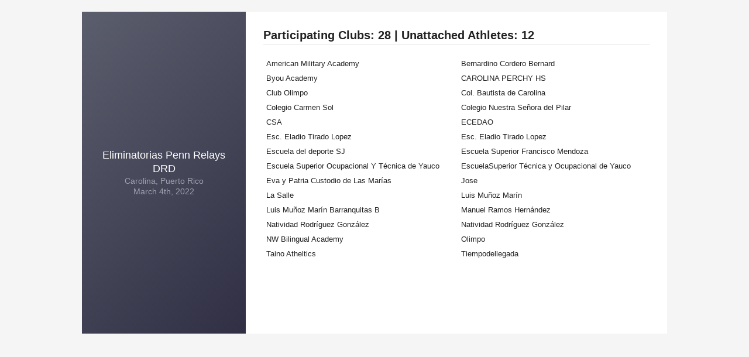

--- FILE ---
content_type: text/html; charset=UTF-8
request_url: https://www.trackie.com/popups/viewClubList.php?event_info_id=475498
body_size: 1051
content:
   <link rel="stylesheet" href="/popups/css/view-profile.css" />
   <link rel="stylesheet" href="/popups/css/post-comment.css" />
   <link rel="stylesheet" href="/css/loader.css" />
   <style>
	   @media screen and (max-width: 650px) { 
	   		.mfp-close {
		   		color: white !important;
	   		}
		}
   </style>
   <div id="disable_on_ajax_call" style="display:none;">
	 <div class="cssload-container">
		<div class="cssload-shaft1"></div>
		<div class="cssload-shaft2"></div>
		<div class="cssload-shaft3"></div>
		<div class="cssload-shaft4"></div>
		<div class="cssload-shaft5"></div>
		<div class="cssload-shaft6"></div>
		<div class="cssload-shaft7"></div>
		<div class="cssload-shaft8"></div>
		<div class="cssload-shaft9"></div>
		<div class="cssload-shaft10"></div>
	 </div>
  </div>
   <div id="profilePopup" class="white-popup">
      <div>
         <div class="left">
            <div>
				               <div class="top">
                  <div class="username">Eliminatorias Penn Relays DRD</div><div class="name">Carolina, Puerto Rico</div>                  <div>
                     March 4th, 2022                  </div>
               </div>
            </div>
         </div>
         <div class="right">
            <div class="h4_header">
               <h4>Participating Clubs: 28 | Unattached Athletes: 12</h4>
            </div>
            
			<ul class="col2" id="payment_history_div">
                <li>
                    <table class="myAccount_table2">
                       <tbody id="receiptHistory_tbody">
                           <tr><td>American Military Academy</td><td>Bernardino Cordero Bernard</td></tr><tr><td>Byou Academy</td><td>CAROLINA PERCHY HS</td></tr><tr><td>Club Olimpo</td><td>Col. Bautista de Carolina</td></tr><tr><td>Colegio Carmen Sol</td><td>Colegio Nuestra Señora del Pilar</td></tr><tr><td>CSA</td><td>ECEDAO</td></tr><tr><td>Esc.  Eladio Tirado Lopez</td><td>Esc. Eladio Tirado Lopez</td></tr><tr><td>Escuela del deporte SJ</td><td>Escuela Superior Francisco Mendoza</td></tr><tr><td>Escuela Superior Ocupacional Y Técnica de Yauco</td><td>EscuelaSuperior Técnica y Ocupacional  de Yauco</td></tr><tr><td>Eva y Patria Custodio de Las Marías</td><td>Jose</td></tr><tr><td>La Salle</td><td>Luis Muñoz Marín</td></tr><tr><td>Luis Muñoz Marín Barranquitas B</td><td>Manuel Ramos Hernández</td></tr><tr><td>Natividad Rodríguez  González</td><td>Natividad Rodríguez González</td></tr><tr><td>NW Bilingual Academy</td><td>Olimpo</td></tr><tr><td>Taino Atheltics</td><td>Tiempodellegada</td></tr>                       </tbody>
                   </table>
                </li>
           </ul>
            
         </div>
      </div>
   </div>
   <link rel="stylesheet" href="/popups/css/style.css?rand=1117451462" />
   <style>
	   table:hover, tr:hover, td:hover { background: white; }
   </style>

--- FILE ---
content_type: text/css
request_url: https://www.trackie.com/popups/css/view-profile.css
body_size: 760
content:
.black_txt { color: black; }

.h4_header { clear: both; }

ul.col2 li { clear: both !important; }

table { width: 100%; }

table tr td, table thead th { padding: 5px; }

.valid_seed {
	width: 14px;
	height: 14px;
	display: inline-block; }
	
	.valid_seed.active {
		background: url(/images/icon_valid_seed.png) no-repeat left; }
		
		.valid_seed.pending {
			background: url(/images/icon_valid_seed_pending.png) no-repeat left; }
			
			@media all and (-webkit-min-device-pixel-ratio: 1.5) {
				.valid_seed.active {
					background: url(/images/icon_valid_seed@2x.png) no-repeat left;
					background-size: 14px;  }
					
					.valid_seed.pending {
						background: url(/images/icon_valid_seed_pending@2x.png) no-repeat left;
						background-size: 14px; }
					}
					
					#disable_on_ajax_call {
						padding-top: 20%;
						position: fixed;
						background: grey;
						width: 100%;
						height: 100%;
						opacity: 0.5;
						z-index: 999999;
						filter: alpha(opacity=50); }
						
						span.total_admin_notes_circle {
							background: #619c26;
							border-radius: 0.8em;
							-moz-border-radius: 0.8em;
							-webkit-border-radius: 0.8em;
							font-size: 12px;
							color: #ffffff;
							display: inline-block;
							font-weight: bold;
							line-height: 1.6em;
							text-align: center;
							width: 1.6em; }
							
							ul#edit_history_div {
								list-style-type: disc;
								margin-left: 20px; }
								
								ul#edit_history_div li {
									padding: 2px; }
									
									ul#edit_history_div li div.normal_txt {
										font-size: 14px !important; }
									
									ul#edit_history_div li div {
										padding: 7px; font-size: 12px; }
										
										.history_to {
											background-color: #bcffac;
											padding: 5px; }
											
											.history_from {
												text-decoration: line-through;
												background-color: #ffacac;
												padding: 5px; }
												
												.history_field {
													background-color: #cce8ff;
													padding: 5px; }
													
.expandCollapseBtn { float: left !important; }
@media screen and (max-width: 600px) {
	.expandCollapseBtn { float: left !important; }
}

--- FILE ---
content_type: text/css
request_url: https://www.trackie.com/popups/css/post-comment.css
body_size: 2107
content:
.edit_delete_links {
	float:right; 
	font-size: 11px; }

.replies {
	width: 100%;
	float: left; }
	
	.post {
		width: 100%;
		float: left;
		padding: 0 20px 0 15px;
		border-top: 1px solid #e4e4e4; }
		
		.replies .post:nth-of-type(odd) { background: #fafafa; } 
		
		.post .leftSide {
			width: 40px;
			float: left;
			margin-left: -55px;
			text-align: center; }
			
			.post .leftSide .avatar {
				width: 40px;
				height: 40px;
				float: left;
				position: relative; }
				
				.post .leftSide .avatar.verified:after {
					content: "";
					width: 16px;
					height: 16px;
					position: absolute;
					top: -3px;
					right: -3px;
					background: url(../images/icon_verified.png) no-repeat;
					background: url(../images/svg/icon_verified.svg) no-repeat, linear-gradient(transparent, transparent);
					background-size: cover; }
					
					.post .leftSide .avatar figure {
						width: 100%;
						height: 100%;
						float: left;
						padding: 0;
						margin: 0;
						background: url(../images/icon_avatar.png) center no-repeat;
						background: url(../images/svg/icon_avatar.svg) center no-repeat, linear-gradient(transparent, transparent);
						background-size: cover;
						border-radius: 100%;
						overflow: hidden; }
						
						.post .leftSide .upvote {
							width: 100%;
							float: left;
							margin-top: 15px;
							font-size: 13px; }
							
							.post .leftSide .upvote a { color: #222; }
							
							.post .leftSide .upvote a:hover { text-decoration: none; }
							
							.post .leftSide .upvote a:hover span:before { transform: scale(1.2); }
							
							.post .leftSide .upvote span:before {
								content: "\f164";
								display: block;
								font-family: 'FontAwesome';
								font-size: 18px;
								color: #77bd22;
								transition: 0.2s ease all; }
								
								.post .postWrap {
									width: 100%;
									float: left;
									padding: 20px 0 20px 0px; }
									
									.post .postWrap .postContent {
										width: 100%;
										float: left; }
										
										.postContent ul {
											margin-left: 15px;
											list-style-type: disc;
										}
										
										.post .postWrap .postContent blockquote {
											margin-bottom: 1.5rem; /* ADDED AFTER FROM NICK */
											background: #fafafa;
											border: 1px solid #e4e4e4;
											border-left: 2px solid #f79a05; }
											
											.post .postWrap .postContent blockquote cite {
												display: block;
												padding: 7px 15px;
												background: #f0f0f0;
												border-bottom: 1px solid #e4e4e4;
												font-weight: bold; }
												
												.post .postWrap .postContent blockquote .text { 
													/*padding: 15px;*/
													padding: 1px 15px; /* ADDED AFTER FROM NICK */
													margin-top: 1.5rem; }
													
													.post .postWrap .username { 
														margin-bottom: 10px;
														color: #aaa; }
														
														.post .postWrap .poll {
															width: 100%;
															float: left;
															padding: 20px;
															margin-bottom: 1.5rem;
															background: #fff;
															border: 1px solid #e4e4e4;
															border-radius: 5px;
															box-shadow: 0 0 10px rgba(0,0,0,0.1); }
															
															.post .postWrap .poll .vote label {
																display: block;
																padding-left: 25px;
																margin-bottom: 10px; }
																
																.post .postWrap .poll .vote label input[type="radio"] { 
																	float: left;
																	margin-left: -25px; }
																	
																	.post .postWrap .poll .vote label span { display: block; }
																	
																	.post .postWrap .poll .vote input[type="submit"] {
																		width: 100px;
																		padding: 10px 20px;
																		margin: 15px 10px 0 0;
																		border: none;
																		font: inherit;
																		font-size: 13px;
																		color: #fff;
																		cursor: pointer; }
																		
																		.post .postWrap .poll .vote .time {
																			display: inline-block;
																			color: #aaa; }
																			
																			.post .postWrap .poll .vote .time:before {
																				content: "\f017";
																				margin-right: 5px;
																				font-family: 'FontAwesome'; }
																				
																				.post .postWrap .results { display: none; }
																				
																				.post .postWrap .results .option {
																					position: relative;
																					margin-bottom: 7px; }
																					
																					.post .postWrap .results .option:last-child { margin-bottom: 0; }
																					
																					.post .postWrap .results .option .text {
																						position: relative;
																						padding: 7px 10px 7px 55px;
																						z-index: 1;
																						white-space: nowrap;
																						overflow: hidden;
																						text-overflow: ellipsis; }
																						
																						.post .postWrap .results .option:hover .text { white-space: normal; }
																						
																						.post .postWrap .results .option .text .percentage {
																							width: 45px;
																							display: inline-block;
																							margin-left: -45px;
																							font-weight: bold; }
																							
																							.post .postWrap .results .option .bar {
																								position: absolute;
																								top: 0;
																								bottom: 0;
																								left: 0;
																								z-index: 0;
																								background: #eaeaea;
																								border-radius: 3px;
																								animation: pollResultsBar 2s; }
																								
																								.post .postWrap .results .option.win .bar { background: #afe2ea; }
																								
																								@keyframes pollResultsBar {
																									0% { width: 0; }
																								}
																								
																								.post .postWrap .postContent .review {
																									padding: 10px;
																									margin-bottom: 1.5rem;
																									background: #fff;
																									border: 1px solid #eaaf0e;
																									color: #eaaf0e; }
																									
																									.post .postWrap .postContent .review:before {
																										content: "\f071";
																										display: inline-block;
																										margin-right: 5px;
																										font-family: 'FontAwesome'; }
																										
																										#addComment {
																											width: 100%;
																											float: left; }
																											
																											#addComment .post { padding-top: 20px; }
																											
																											#addComment ul.form { 
																												padding: 0;
																												margin: 0;
																												list-style: none; }
																												
																												#addComment ul.form li { margin-bottom: 7px; }
																												
																												#addComment ul.form li .right { float: right; }
																												
																												#addComment ul.form li .right .relative { 
																													position: relative;
																													top: 10px; }
																													
																													#addComment ul.form li input[type="text"] {
																														width: 100%;
																														max-width: 240px; }
																														
																														#addComment ul.form li .textEditor button {
																															width: 30px;
																															height: 30px;
																															display: inline-block;
																															position: relative;
																															background: none;
																															border: 1px solid transparent;
																															border-radius: 3px;
																															text-align: center; }
																															
																															#addComment ul.form li .textEditor button:hover {
																																background: #fff;
																																border: 1px solid #aaa;
																																box-shadow: 0 1px 1px rgba(0,0,0,0.2); }
																																
																																#addComment ul.form li .textEditor button:before {
																																	position: absolute;
																																	top: 7px;
																																	right: 0;
																																	bottom: 0;
																																	left: 0;
																																	font-family: "FontAwesome";
																																	font-size: 15px; }
																																	
																																	#addComment ul.form li .textEditor button.bold:before { content: "\f032"; }
																																	#addComment ul.form li .textEditor button.italic:before { content: "\f033"; }
																																	#addComment ul.form li .textEditor button.underline:before { content: "\f0cd"; }
																																	#addComment ul.form li .textEditor button.image:before { content: "\f1c5"; }
																																	#addComment ul.form li .textEditor button.quote:before { content: "\f10d"; }
																																	
																																	#addComment ul.form li textarea {
																																		width: 100%;
																																		height: 50px;
																																		padding: 10px;
																																		margin: 0 auto 7px;
																																		border: 1px solid #ccc;
																																		font: inherit;
																																		font-size: 13px; }
																																		
																																		#addComment ul.form li input[type="text"]:focus, 
																																		#addComment ul.form li textarea:focus { border-color: #36a6bc; }
																																		
																																		#addComment ul.form li input[type="submit"] {
																																			width: 100px;
																																			float: left;
																																			padding: 10px 20px;
																																			margin: 0 7px 0 auto;
																																			border: none;
																																			font: inherit;
																																			font-size: 13px;
																																			color: #fff;
																																			cursor: pointer; }
																																			
																																			#addComment ul.form li a.grey {
																																				width: 100px;
																																				float: left;
																																				padding: 10px 20px;
																																				display: block;
																																				margin: 0 auto;
																																				background: #eee;
																																				border: none;
																																				text-align: center;
																																				font: inherit;
																																				font-size: 13px;
																																				color: #222;
																																				cursor: pointer; }
																																				
																																				#addComment ul.form li a.grey:hover { text-decoration: none; }
																																				
																																				#addComment .notice {
																																					width: 100%;
																																					float: left;
																																					margin-top: 20px;
																																					font-style: italic;
																																					font-size: 13px; }

--- FILE ---
content_type: text/css
request_url: https://www.trackie.com/popups/css/style.css?rand=1117451462
body_size: 23860
content:
/************* GENERAL STYLES ***/
html, body, div, span, applet, object, iframe,
h1, h2, h3, h4, h5, h6, p, blockquote, pre,
a, abbr, acronym, address, big, cite, code,
del, dfn, em, font, img, ins, kbd, q, s, samp,
small, strike, strong, sub, sup, tt, var,
dl, dt, dd, ol, ul, li,
fieldset, form, label, legend,
table, caption, tbody, tfoot, thead, tr, th, td {
	margin: 0;
	padding: 0;
	border: 0;
	outline: 0;
	font-weight: inherit;
	font-style: inherit;
	font-family: inherit;
	vertical-align: baseline; }

:focus { outline: 0; }

* { box-sizing: border-box; }

body {
    /*background: #f0f0f0;*/
    background: #f5f5f5;
	font-family: 'Lato', sans-serif;
	font-size: 14px;
	line-height: 1.3;
	color: #222; }
	
body.navOpen, body.noScroll { overflow: hidden; }

ul { list-style: none; }

.widget_embed_btn {
	margin-top: 10px;
	font-size: 12px;
	color: #fff;
	text-decoration: none;
	background: #007BFF;
	padding: 8px 15px;
	border-radius: 3px;
	border: none;
	cursor: pointer; }

/* Placeholder labels */
.has-floating-label {
	position: relative;
}

	.has-floating-label .floating-label {
		position: absolute;
		top: 11px;
		left: 7px;
		padding: 0 4px;
		color: #777;
		pointer-events: none;
		transition: all ease .3s;
	}

	.has-floating-label .add-floating-label:not(:placeholder-shown) ~ .floating-label {
		top: -4px;
		background-color: #fff;
		font-size: 70%;
	}

	.inputLang .has-floating-label .add-floating-label:not(:placeholder-shown) ~ .floating-label {
		top: -5px;
	}

	.has-floating-label .add-floating-label::placeholder {
		opacity: 0;
	}

	.has-floating-label .add-floating-label[style*='display: none'] ~ .floating-label {
		display: none;
	}
	

.green_bold_txt {
  font-weight: bold;
  font-style: italic;
  color: #3dac12; }
  
.hide {
	display: none; }

.error_select2 { background:#ffedb3 !important; height:32px; padding-top: 0px !important; }

.redactor_div ul {
	list-style-type: disc !important; }

.paddedTable tr td { padding: 5px; }

.floatRight { float: right; }

.required_star { color: red !important; }

.revert_icon {
	text-align: center;
	font-size: 18px; 
	font-weight: bold; }

.external_add_icon {
  margin-left: -6px;
  display: inline-block;
  padding: 3px 10px;
  vertical-align: bottom;
  border-radius: 30px;
  font-size: 15px;
  line-height: normal; }
	
  .external_add_icon:hover {
	background: #e9e9e9;
	text-decoration: none; }

.external_add_icon:before {
  content: "\f0fe";
  font-family: "FontAwesome";
  text-decoration: none !important;
  display: inline;
  margin-right: 5px; }

i.req {
   display: inline !important;
   color: red !important;
   font-weight: bold !important;
   font-style: normal; }

a.fancyboxCloseBtnX {
    margin-top: 10px;
    float: right; 
    font-weight: bold;
    color: black;
    text-decoration: none;  
    opacity: 0.5;
    font-size: 16px;
}

a.fancyboxCloseBtnX:hover {
 opacity: 1.0;
 text-decoration: none; }

.fileUrl.is_disabled {
   cursor: default !important; }

.fileUrl {
   padding: 10px;
   border: 1px solid #cccccc;
   background: #fafafa url(/images/icon_upload.png) no-repeat; 
   background-position: left center;
   background-origin: content-box;
   color: black;
   display: inline-block;
   text-decoration: none !important; }
   
.fileUrl span {
   padding-left: 20px; }

.fileUrl:hover {
   background: #eeeeee url(/images/icon_upload.png) no-repeat; 
   background-position: left center;
   background-origin: content-box; }

/* Make padding for the FR/EN Toggle button so text input doesn't go behind it */
.input_ENGLISH, .input_FRENCH, .textbox_lang_sm { padding-right: 40px !important; }

#make_payment_div {
   border-top: 1px solid #e4e4e4;
   padding-top: 15px; }

.border_link {
   padding: 5px;
   border: 1px solid #3da6bb;
   text-decoration: none; }

.border_link:hover {
   padding: 5px;
   border: 1px solid #3da6bb;
   color: white !important;
   background-color: #3da6bb;
   text-decoration: none; }

.seasonal_timeline_length {
   width: 60px !important;
   height: 40px !important;
   margin-top: 5px !important;
   text-align: center !important; }

.disabled_link {
  color: #D6D6D6 !important;
  cursor: default !important; }
  
.disabled_link:hover {
  text-decoration: none; }

ul.relay_list {
  margin-left: 20px;
  margin-top: 2px;
  font-size: 11px; 
  font-style: italic; }

.checkInApplicationBox_icon {
	  float: left;
	  width: 50px;
	  height: 74px;
	  margin-right: 15px; }
  
  .checkInApplicationBox {
	width: 100%;
	float: left;
	position: relative;
	padding: 10px;
	margin-bottom: 1.5rem;
	background: #f7f7f7;
	border: 1px solid #d1d1d1;
	color: #222; }
	
	.checkInApplicationBox  {
	  margin-bottom: 25px !important; }

.errorBoxGrey {
  width: 100%;
  float: left;
  position: relative;
  padding: 10px 10px 10px 34px;
  margin-bottom: 1.5rem;
  background: #f7f7f7;
  border: 1px solid #d1d1d1;
  color: #222; }

  .errorBoxGrey:before {
   content: "\f071";
   position: absolute;
   top: 12px;
   left: 10px;
   margin-right: 7px;
   font-family: "FontAwesome";
   color: #f5af43; }
   
   a.club_info_edit, a.club_info_remove, a.club_info_home {
     display: block;
     float: left;
     margin-right: 5px;
     text-decoration: none; }
    
    a.club_info_edit:hover, a.club_info_remove:hover, a.club_info_home:hover {
       text-decoration: none; }
  
   .icon.pdf { 
      background: url(../../images/icon_pdf.png) left no-repeat white !important;
      background: url(../../images/svg/icon_pdf.svg) left no-repeat, linear-gradient(transparent, transparent), white !important;
      background-size: 14px; }
   
   .icon.xls { 
      background: url(../../images/icon_xls.png) left no-repeat white !important;
      background: url(../../images/svg/icon_xls.svg) left no-repeat, linear-gradient(transparent, transparent), white !important;
      background-size: 14px; }
   
   .icon.doc { 
      background: url(../../images/icon_doc.png) left no-repeat white !important;
      background: url(../../images/svg/icon_doc.svg) left no-repeat, linear-gradient(transparent, transparent), white !important;
      background-size: 14px; }
   
   .icon.txt { 
      background: url(../../images/icon_txt.png) left no-repeat white !important;
      background: url(../../images/svg/icon_txt.svg) left no-repeat, linear-gradient(transparent, transparent), white !important;
      background-size: 14px; }
   
   .icon.img { 
      background: url(../../images/icon_img.png) left no-repeat white !important;
      background: url(../../images/svg/icon_img.svg) left no-repeat, linear-gradient(transparent, transparent), white !important;
      background-size: 14px; }
   
   .icon.html { 
      background: url(../../images/icon_html.png) left no-repeat white !important;
      background: url(../../images/svg/icon_html.svg) left no-repeat, linear-gradient(transparent, transparent), white !important;
      background-size: 14px; }
   
   .icon.ppt { background: url(../../images/icon_ppt.png) left no-repeat white !important;
      background: url(../../images/svg/icon_ppt.svg) left no-repeat, linear-gradient(transparent, transparent), white !important;
      background-size: 14px; }

   .label_extra_add_questions {
       border-radius: 25px;
       padding: 5px;
       color: white;
       display: inline;
       font-size: 11px;
       font-weight: bold;
       margin-top: -6px;
       margin-left: 5px; }
       
    .label_admin_only {
        background: #d76f00; }
   
   .label_nso_admin_only {
      background: #a9010c; }
      
      .label_ptso_admin_only {
         background: #0154a9; }   
   
   .required_red {
      color: red;
      display: inline;
      font-weight: bold;
      margin-right: 5px; }

.fixedMergedTable {
  position: fixed:
  top: 130px; }
  
.small-circular-portrait { margin:0; padding:0; display: block; position: relative; width: 25px; height: 25px; overflow: hidden !important; border-radius: 50%; } 
.small-circular-portrait img { width: 100%; max-height: 25px; }

#auto_expiry_settings, #manual_expiry_settings {
	margin-top: 5px; 
	font-style: italic;
	font-size: 12px;
	margin-bottom: 10px; }

hr.thin {
  height: 1px;
  border: 0;
  color: #e4e4e4;
  background-color: #e4e4e4;
  width: 100%; }

table.inner_history_expand_table {
     width: 100%;
     border-bottom: 5px solid #4f4f4f;
     margin-left: auto;
     margin-right: auto; }
     
     table.inner_history_expand_table thead tr th:first { 
       max-width:20px; }
     
     table.inner_history_expand_table thead tr th { 
       background-color: #4f4f4f;
       color: white;
       padding: 5px; 
       font-weight: bold;
       min-width: 100px !important; }
       
       table.inner_history_expand_table td { 
           padding: 5px; }
      
       table.inner_history_expand_table tbody tr:not(:first-child):not(:last-child):not(.always_top_border) td { 
        padding-top: 0 !important; }
       
       table.inner_history_expand_table tbody tr:not(:first-child):not(:last-child) td { 
         border-bottom: 0 !important; }
         
         table.inner_history_expand_table tbody tr:first-child td { 
           padding-top: 10px !important;
           border-bottom: 0 !important; }
           
         table.inner_history_expand_table tbody tr:last-child td { 
           font-weight: bold;
           border-top: 1px solid #e4e4e4 !important; }
         
           .always_top_border td {
             padding-top: 10px !important;
             border-top: 1px solid #e4e4e4 !important; }
             
   
section ul, ul.list {
	list-style: disc;
	padding-left: 15px;
    margin-bottom: 1.5rem; }
	
	section ul li, ul.list li { margin: 0 0 7px; }

/* tables still need 'cellspacing="0"' in the markup */
table {
	border-collapse: separate;
	border-spacing: 0;
    font-size: 13px; }

caption, th, td {
	text-align: left;
	font-weight: normal; }

blockquote:before, blockquote:after,
q:before, q:after {
	content: ""; }

.floatLeftHalfDesktop {
	width: 45%;
	float: left;
}

.floatRightHalfDesktop {
	width: 45%;
	float: right;
}

.addQuestionWaiverLabelDiv {
   height: 130px;
}

a.dark_link { color: #000000; text-decoration: underline; }
a.dark_link:hover { color: #666666; text-decoration: none; }

a.red_link { color: #c42b2b; }
a.black_link { color: #000000; }
a.white_link { color: #FFFFFF; }

.red_txt {
   color: red; }

.grey_txt {
   color: #d1d1d1; }
   
.dark_grey_txt {
   color: #7a7a7a !important; }

.smaller_txt {
   font-size: 11px; }
   
 .smaller_txt2 {
	 font-size: 13px !important; }

#make_payment_link {
   clear: both;
   display: block;
   width: 100%;
   margin-top: 10px; }

.compare_page_div1 {
   height: 70px;
   float: left;
   margin-right: 10px;
   width: 20px }
   
.compare_page_div2 {
   height: 70px;
   float: left;
   width: calc(100% - 50px);
   max-width: 300px; }

span.tooltip {
	margin-top: -3px;
	margin-left: 5px;
	width: 15px;
	height: 15px;
	display: inline-block;
	background: #aaa;
	border-radius: 3px;
	color: #fff;
	font-size: 12px;
	font-weight: bold;
	text-align: center;
	cursor: help;
	vertical-align: baseline; }

.beta_tooltip {
	background: black !important;
}

input.datepicker, input.datepicker_with_time { background: url(/images/icon_calendar.png) #ffffff no-repeat center right 10px !important; }

blockquote, q { quotes: "" ""; }

strong { font-weight: bold; }

.disabled_txt {
	color: #9c9c9c;
}

em { font-style: italic; }

img {
    max-width: 100%;
    height: auto; }

img.imgAlign_left { 
    display: block;
    float: left;
    margin-right: 1.5rem;
    margin-bottom: 1rem; }

img.imgAlign_right { 
    display: block;
    float: right;
    margin-bottom: 1rem;
    margin-left: 1.5rem; }

img.imgAlign_center { 
    display: block;
    margin: auto; }

.delete_btn {
   background-color: #b20f0f !important;
   color: white !important;
}

.delete_btn:hover {
   background: #b20f0f !important;
}

table.newsletter_template_table, table.newsletter_prev_table {
   width:100%;
   margin-bottom: 15px; } 
   
table.newsletter_template_table td {
   width: 25%;
   padding: 5px; }

table.newsletter_template_table td img {
   width: 100%; }
   
table.newsletter_template_table td a:hover {
   opacity: 0.5; }
   
table.newsletter_prev_table tr td {
   padding: 5px; }

table.newsletter_prev_table tr:nth-child(even) { background: #ffffff; }

/*** FONT STYLES ***/
/*
    font-family: 'Titillium Web', sans-serif;
    font-family: 'Lato', sans-serif;
*/

h1 { 
    font-family: 'Titillium Web', sans-serif;
	font-size: 30px; 
	font-weight: 600;
    line-height: 1;
	margin: 0 0 20px; }

h2 { 
    font-family: 'Titillium Web', sans-serif;
	font-size: 30px; 
	font-weight: 600;
    line-height: 1;
    margin-bottom: 0.9em; }

h3 { 
    font-family: 'Titillium Web', sans-serif;
	font-size: 24px; 
	font-weight: 600;
    line-height: 1;
    margin-bottom: 0.7em; }

h4 { 
    font-family: 'Titillium Web', sans-serif;
	font-size: 20px; 
	font-weight: 600;
    line-height: 1;
    margin-bottom: 1em; }

h5 { 
    font-family: 'Titillium Web', sans-serif;
	font-size: 16px; 
	font-weight: 600;
    line-height: 1.3; }

a { 
	color: #36a6bc;
	text-decoration: none; }
	
a:hover { text-decoration: underline; }

input.green {
	background: #77bd22 !important;
}

a.btn {
    width: 100%;
    float: left;
    position: relative;
    padding: 9px 0;
    text-align: center;
    text-transform: uppercase;
    color: #fff;
    font-family: 'Titillium Web', sans-serif;
    font-size: 14px;
    font-weight: bold;
    line-height: normal; }

    a.btn div {
        position: relative;
        z-index: 3; }

    a.btn span {
        width: 7px;
        position: absolute;
        top: 0;
        bottom: 0;
        left: 0;
        z-index: 2;
        transition: 0.5s ease width; }

    a.btn.red { background: #d54d4d; }
        
        a.btn.red span { background: #c42b2b; }

    a.btn.blue { background: #58bdd1; }
        
        a.btn.blue span { background: #36a6bc; }

    a.btn.green { background: #77bd22; }
        
        a.btn.green span { background: #5e9c13; }
   
    a.btn.orange { background: #f2881d; }
     
     a.btn.orange span { background: #de7000; }
     
    a.btn.white { 
        background: #fff;
        color: #d54d4d; }
        
        a.btn.white span { background: #dbdbdb; }

    a.btn.black { 
        background: #222;
        color: #fff !important; }

    a.btn:hover { text-decoration: none; }

    a.btn:hover span { width: 100%; }

.share_admin_icon {
   float: left;
   margin-left: 5px; }
   
   .share_admin_icon:before {
    padding-top: 10px;
    content: "\f1e0";
    font-size: 15px;
    display: inline-block;
    color: #3da3b9;
    font-family: "FontAwesome"; }

.share_admin_icon2, .masterAdminDiv {
   float: left;
   margin-right: 5px; }

    .share_admin_icon2:before {
      padding-top: 0px;
      content: "\f1e0";
      font-size: 15px;
      display: inline-block;
      color: #3da3b9;
      font-family: "FontAwesome"; }

.greyBtn_wIcon {
	height: 40px;
	float: left;
	padding: 10px 13px;
	background: #f5f5f5;
	border: 1px solid #ddd;
	color: #222; }
	
.topBar .greyBtn_wIcon { background: #fff; }
	
.greyBtn_wIcon:before {
	display: inline-block;
	margin-right: 7px;
	font-family: "FontAwesome";
	font-size: 16px;
	text-rendering: auto;
	-webkit-font-smoothing: antialiased;
	-moz-osx-font-smoothing: grayscale; }
	
	.greyBtn_wIcon.print:before { content: "\f02f"; }
	.greyBtn_wIcon.pdf:before { content: "\f1c1"; }
	.greyBtn_wIcon.csv:before { content: "\f1c3"; }
    .greyBtn_wIcon.share:before { content: "\f0c1"; }
    .greyBtn_wIcon.clock:before { content: "\f017"; }
	.greyBtn_wIcon.learn:before { content: "\f02d"; }
   
.greyBtn_wIcon:hover { text-decoration: none; }

.errorBoxRed {
	  display: none !important; }
	
.waitListBoxBorder {
	border: 1px solid #d03530;
	background: #ffd7d4;
	display: block;
	min-height: 28px; }

.waitListBoxBorderConf {
	min-height: 25px !important; }

.waitListBox {
	display: block;
	float: left;
	background: #d03530;
	padding: 5px;
	margin-right: 10px;
	color: white;
	font-weight: bold;
	vertical-align: middle; 
	text-align: center; }

.waitListBoxConf {	
	margin-top: -3px; }

p { margin-bottom: 1.5rem; }

.clearBoth { clear:both; }
.extraTopPadding { padding-top: 15px; }

.cryptedmail:after {
	content: attr(data-name) "@" attr(data-domain) "." attr(data-tld); }

textarea {
    resize: none; }

.error_textbox {
	background: #fff9e7 !important;
	border: 1px solid #f5af43 !important; }

.error {
	background: #fff9e7 !important;
	border: 1px solid #f5af43 !important; }

.txt_center { text-align: center; }

a.membership_card_link { color:#409aae; }

a.membership_card_link:before {
  content: "\f2c2";
  display: inline-block;
  font-family: "FontAwesome";
  font-weight: normal;
  font-style: normal;
  color: #409aae;
  margin-right: 5px; }

i.iQuestion:after {
    content: "\f059";
    display: inline-block;
    font-family: "FontAwesome";
    font-weight: normal;
    font-style: normal;
    color: #999; }


/*** STYLED SELECT ***/
.styledSelect {
    display: inline-block;
    position: relative; }

    .styledSelect.full { width: 100%; }

    .styledSelect select {
        display: block;
        padding: 10px 30px 10px 10px;
        margin: 0;
        background: #fff;
        border: 1px solid #ccc;
        border-radius: 0;
        outline: none;
        -webkit-appearance: none;
        -moz-appearance: none;
        appearance: none;
        font: inherit;
        font-family: 'Lato', sans-serif;
        font-size: 13px;
        color: #222; }

        .styledSelect.full select { width: 100%; }

    .styledSelect .arr {
        width: 30px;
        position: absolute;
        top: 1px;
        right: 1px;
        bottom: 1px;
        background: #fff;
        pointer-events: none; }

        .styledSelect .arr:before {
            content: '';
            position: absolute;
            top: 50%;
            right: 10px;
            margin-top: -2px;
            border-top: 6px solid #222;
            border-left: 6px solid transparent;
            border-right: 6px solid transparent;
            pointer-events: none; }

    .styledSelect select option { background: #fff; }

    header .subNav .styledSelect select {
        height: 40px;
        padding: 7px 37px 7px 13px;
        border: none;
        border-right: 1px solid #e4e4e4; }

        header .subNav .styledSelect:hover select, header .subNav .styledSelect:hover .arr { background: #ddd; }

    header .subNav .styledSelect .arr { 
        width: 37px;
        top: 0;
        bottom: 0; }

        header .subNav .styledSelect .arr:before { right: 17px; }
        

/*** STYLED FILE INPUT ***/
.styledInputfile {
	width: 0.1px;
	height: 0.1px;
	opacity: 0;
	overflow: hidden;
	position: absolute;
	z-index: -1; }
	
	.styledInputfile + label {
		max-width: 100%;
		height: 40px;
		display: inline-block;
		padding: 10px 15px;
		background-color: #fafafa;
		border: 1px solid #ccc;
		font-size: 14px;
		font-weight: 500;
    	color: #222;
    	overflow: hidden;
    	text-overflow: ellipsis;
    	white-space: nowrap;
    	cursor: pointer; }

	.styledInputfile:focus + label,
	.styledInputfile + label:hover {
		background-color: #eee; }
		
	.styledInputfile:focus + label {
		outline: 1px dotted #000;
		outline: -webkit-focus-ring-color auto 5px; }
			
	.styledInputfile + label svg {
		width: 1em;
    	height: 1em;
		vertical-align: middle;
    	fill: currentColor;
    	margin-top: -0.25em;
    	margin-right: 0.25em; }

a.card {
	width: 49px;
	height: 31px;
	float: left;
	margin: 0 10px 0 0; }
	
	a.visa { background: url(/popups/images/card_visa.png) bottom no-repeat; }
	a.mastercard { background: url(/popups/images/card_mastercard.png) bottom no-repeat; }
	a.amex { background: url(/popups/images/card_amex.png) bottom no-repeat; }
	a.discover { background: url(/popups/images/card_discover.png) bottom no-repeat; }
   
   a.card.active { background-position: top !important; }
	
/*** FORM STYLES ***/
input[type="text"], input[type="password"] {
    padding: 10px;
    background: #fff;
    border: 1px solid #ccc;
    font: inherit;
    font-size: 13px; }

.btn_change_donate {
	padding: 10px 20px;
    text-transform: uppercase !important;
    background: #36a6bc;
    border: none;
    font: inherit;
    font-size: 13px;
    color: #fff;
    text-decoration: none !important;
    cursor: pointer; }
    
    .btn_change_donate:hover {
	    background: #1f8a9f;  }

input[type="submit"], input[type="button"] {
    padding: 10px 20px;
    margin: 0 auto;
    background: #36a6bc;
    border: none;
    font: inherit;
    font-size: 13px;
    color: #fff;
    cursor: pointer; }

.successBox, .success_div, .success_div2 {
    width: 100%;
    float: left;
    position: relative;
    padding: 10px 9px 9px 34px;
    margin-bottom: 1.5rem;
    /*background: #fff9e7;
    border: 1px solid #f5af43;*/
    border: 1px solid #3dac12 !important;
    background: #f9fdef;
    color: #222; }

    .successBox:before, .success_div:before {
        content: "\f058";
        position: absolute;
        top: 12px;
        left: 10px;
        margin-right: 7px;
        font-family: "FontAwesome";
        color: #4db846; }
    
.errorBox {
	width: 100%;
	float: left;
	position: relative;
	padding: 10px 10px 10px 34px;
	margin-bottom: 1.5rem;
	background: #fff9e7;
	border: 1px solid #f5af43;
	color: #222; }

	.errorBox:before {
		content: "\f071";
		position: absolute;
		top: 12px;
		left: 10px;
		margin-right: 7px;
		font-family: "FontAwesome";
		color: #f5af43; }

	.errorBox h5 { margin-bottom: 10px; }

	.errorBox ul { margin-bottom: 0; }
	
	ul.form li.labelLeft { 
    width: 100%;
    float: left;
    padding-left: 100px; }

    ul.form li.labelLeft .left {
        float: left;
        margin-left: -100px;
        font-size: 13px;
        font-weight: bold;
        line-height: 38px; }

    ul.form li.labelLeft .right {
        width: 100%;
        float: left; }

ul.form .date_startToEnd input[type="text"] { width: 100px; }

ul.form li.textarea_spaceTop { 
    width: 100%;
    float: left;
    margin-top: 10px; }
	
/*** COLS ***/
.col_row { 
    margin-left: -20px;
    margin-right: -20px; }

    .col_row:after {
        content: "";
        display: block;
        clear: both; }

.col {
    float: left;
    padding-left: 20px;
    padding-right: 20px; }

.col_12 { width: 100%; }
.col_9 { width: 75%; }
.col_8 { width: 66.6666%; }
.col_6 { width: 50%; }
.col_4 { width: 33.3333%; }
.col_3 { width: 25%; }
.col_third { width: 33.3333%; padding-top: 5px; padding-bottom: 5px; }

/*** TABS ***/
.tabs_wrap {
	width: 100%;
	float: left;
	position: relative; }
	
	.tabs_wrap:before, .tabs_wrap:after {
    	content: "";
    	width: 20px;
    	height: 31px;
    	position: absolute;
    	top: 0; }
		
		.tabs_wrap:before { 
			left: 0;
			background: -moz-linear-gradient(left, rgba(255,255,255,1) 0%, rgba(255,255,255,0) 100%);
			background: -webkit-linear-gradient(left, rgba(255,255,255,1) 0%,rgba(255,255,255,0) 100%);
			background: linear-gradient(to right, rgba(255,255,255,1) 0%,rgba(255,255,255,0) 100%);
			filter: progid:DXImageTransform.Microsoft.gradient( startColorstr='#ffffff', endColorstr='#00ffffff',GradientType=1 ); }
		
		.tabs_wrap:after { 
			right: 0;
			background: -moz-linear-gradient(left, rgba(255,255,255,0) 0%, rgba(255,255,255,1) 100%);
			background: -webkit-linear-gradient(left, rgba(255,255,255,0) 0%,rgba(255,255,255,1) 100%);
			background: linear-gradient(to right, rgba(255,255,255,0) 0%,rgba(255,255,255,1) 100%);
			filter: progid:DXImageTransform.Microsoft.gradient( startColorstr='#00ffffff', endColorstr='#ffffff',GradientType=1 ); }

.tabs {
    width: 100%;
    float: left;
    border-bottom: 1px solid #e4e4e4;
    text-align: center;
    white-space: nowrap;
    overflow-x: auto; }

.tabs a {
    display: inline-block;
    padding: 0 5px 10px;
    margin: 0 2px;
    color: #222 !important; }
    
    .tabs a:first-child { margin-left: 20px; }
    .tabs a:last-child { margin-right: 20px; }

    .tabs a:hover { 
        border-bottom: 3px solid #ccc;
        text-decoration: none; }

    .tabs a.active { border-bottom: 3px solid #f79a05; }

.tabContent { 
    width: 100%;
    float: left;
    display: none; }

    .tabContent.active { display: block; }
	

/*** STRUCTURE STYLES ***/
.white-popup {
    width: auto;
    max-width: 500px;
    position: relative;
    margin: 20px auto; }
	
	.white-popup.fancybox-iframe { margin: 0 auto; }
	
    .white-popup:after {
        content: "";
        display: block;
        clear: both; }

    .mfp-ready .white-popup { 
        top: 0;
        opacity: 1; }
        
	.white-popup .mfp-close { top: 13px; }

    .white-popup > div {
        width: 100%;
        float: left;
        padding: 0;
        background: #fff; }

    .white-popup h2.top {
        margin-bottom: 50px;
        font-size: 15px;
        font-weight: normal;
        text-transform: uppercase;
        text-align: center; }
        
	.white-popup .topBar {
        width: 100%;
        float: left;
        padding: 28px 30px;
        background: #f5f5f5;
        border-bottom: 1px solid #e4e4e4;
        text-align: left; }

        .white-popup .topBar h2 {
            float: left;
            margin: 0;
            font-size: 15px;
            font-weight: normal;
            text-transform: uppercase; }
            
	.white-popup .main {
		width: 100%;
		float: left;
		padding: 30px; }

    .white-popup h5 { margin-bottom: 0.7em; }

    .white-popup ul.form li { margin-bottom: 7px; }

        .white-popup ul.form li.addSpace { 
            margin-top: 15px;
            margin-bottom: 15px; }

        .white-popup ul.form li.checkbox label { 
            display: block;
            padding-left: 25px; }

        .white-popup ul.form li.checkbox input[type="checkbox"] { 
            float: left;
            margin-left: -25px; }

        .white-popup ul.form li.checkbox span { display: block; }

        .white-popup ul.form li label.title {
            display: block;
            margin-bottom: 7px;
            font-size: 13px;
            font-weight: bold; }

        .white-popup ul.form li label.inline {
            display: inline-block;
            margin-right: 10px;
            font-size: 13px;
            font-weight: bold; }

        .white-popup ul.form li label.radio { margin-right: 7px; }

        .white-popup ul.form li .right { float: right; }

            .white-popup ul.form li .right .relative { 
                position: relative;
                top: 10px; }

    .white-popup input[type="text"], .white-popup input[type="password"] {
        width: 100%;
        padding: 10px;
        margin: 0 auto 7px;
        border: 1px solid #ccc;
        font: inherit;
        font-size: 13px; }

    .white-popup ul.form input[type="text"] { margin-bottom: 0; }

        .white-popup input[type="text"]:focus, .white-popup input[type="password"]:focus { border-color: #36a6bc; }

    .white-popup ul.form li .textEditor button {
        width: 30px;
        height: 30px;
        display: inline-block;
        position: relative;
        background: none;
        border: 1px solid transparent;
        border-radius: 3px;
        text-align: center; }

        .white-popup ul.form li .textEditor button:hover {
            background: #fff;
            border: 1px solid #aaa;
            box-shadow: 0 1px 1px rgba(0,0,0,0.2); }

            .white-popup ul.form li .textEditor button:before {
                position: absolute;
                top: 7px;
                right: 0;
                bottom: 0;
                left: 0;
                font-family: "FontAwesome";
                font-size: 15px; }

            .white-popup ul.form li .textEditor button.bold:before { content: "\f032"; }
            .white-popup ul.form li .textEditor button.italic:before { content: "\f033"; }
            .white-popup ul.form li .textEditor button.underline:before { content: "\f0cd"; }
            .white-popup ul.form li .textEditor button.image:before { content: "\f1c5"; }
            .white-popup ul.form li .textEditor button.quote:before { content: "\f10d"; }

    .white-popup textarea {
        width: 100%;
        height: 150px;
        padding: 10px;
        margin: 0 auto 7px;
        border: 1px solid #ccc !important;
        font: inherit;
        font-size: 13px; }

    .white-popup ul.form textarea { margin-bottom: 0; }

        .white-popup textarea:focus { border-color: #36a6bc; }

    .white-popup input[type="submit"] {
        width: 100%;
        padding: 10px 20px;
        margin: 0 auto;
        background: #36a6bc;
        border: none;
        font: inherit;
        font-size: 13px;
        color: #fff;
        cursor: pointer; }

    .white-popup a.grey {
        width: 100%;
        padding: 10px 20px;
        display: block;
        margin: 0 auto;
        background: #eee;
        border: none;
        text-align: center;
        font: inherit;
        font-size: 13px;
        color: #222;
        cursor: pointer; }

        .white-popup a.grey:hover { text-decoration: none; }

    .white-popup input.inlineBtn, .white-popup a.inlineBtn {
        width: auto;
        min-width: 100px;
        display: inline-block;
        margin-right: 5px; }

    .white-popup .poll {
        width: 100%;
        float: left;
        display: none;
        margin: -11px 0 10px; }

        .white-popup .poll .col_row { 
            margin-left: -3px;
            margin-right: -3px; }

        .white-popup .poll .col { padding: 3px; }

    .white-popup .bottomNote {
        padding: 30px 30px 10px;
        border-top: 1px solid #ddd;
        background: #f0f0f0; }

.white-popup .radioChoices.styled > p {
    margin-bottom: 20px;
    text-align: center;
    font-size: 18px; }

.white-popup .radioChoices.styled > div { 
    display: flex;
    display: -webkit-box;
    display: -webkit-flex;
    display: flex;
    -webkit-align-content: stretch;
    align-content: stretch;
    margin: 0 -5px; }

.white-popup .radioChoices.styled label {
    float: left;
    padding: 0 5px;
    margin: 0;
    text-align: center;
    color: #888;
    cursor: pointer; }

.white-popup .radioChoices.styled.items2 label { width: 50%; }
.white-popup .radioChoices.styled.items3 label { width: 33.3333%; }

    .white-popup .radioChoices.styled label .wrap { 
        height: 100%;
        position: relative;
        padding: 30px 5px;
        background: #fff;
        border: 1px solid #36a6bc;
        border-radius: 3px;
        box-shadow: 0 2px 2px rgba(0,0,0,0.12); }

        .white-popup .radioChoices.styled label:hover .wrap { box-shadow: 0 2px 5px rgba(0,0,0,0.3); }

        .white-popup .radioChoices.styled label .wrap.active {
            background: #36a6bc;
            box-shadow: 0 2px 5px rgba(0,0,0,0.3);
            color: #fff; }

            .white-popup .radioChoices.styled label .wrap.active:before {
                content: "\f05d";
                width: 30px;
                height: 30px;
                position: absolute;
                top: -15px;
                left: 50%;
                z-index: 10;
                margin-left: -15px;
                background: #fff;
                border-radius: 100%;
                font-size: 30px;
                font-family: "FontAwesome";
                color: #36a6bc;
                line-height: normal; }

        .white-popup .radioChoices.styled label .wrap > div {
            height: 100%;
            display: -webkit-box;
            display: -webkit-flex;
            display: flex;
            -webkit-align-items: center;
            align-items: center;
            justify-content: center; }

    .white-popup .radioChoices.styled label input { display: none; }

    .white-popup .radioChoices.styled label span {
        display: block;
        margin-bottom: 10px;
        color: #222;
        font-size: 15px; }

        .white-popup .radioChoices.styled label .wrap.active span { color: #fff; }

        .white-popup .radioChoices.styled label .wrap > div span { margin: 0; }
        
.white-popup .errorBox {
	width: 100%;
    float: left;
    position: relative;
    padding: 10px 10px 10px 34px;
    margin-bottom: 1.5rem;
    background: #fff9e7;
    border: 1px solid #f5af43;
    color: #222; }

    .white-popup .errorBox:before {
    	content: "\f071";
        position: absolute;
        top: 12px;
        left: 10px;
        margin-right: 7px;
        font-family: "FontAwesome";
        color: #f5af43; }


/*** MAILING LIST ***/
#mailingList { 
    max-width: 450px;
    text-align: center; }

    #mailingList > div { padding-bottom: 40px; }

    #mailingList p { font-size: 20px; }

    #mailingList input[type="text"], #mailingList input[type="submit"] { max-width: 350px; }


/*** ADD ARTICLE ***/
#addArticle { 
    max-width: 450px;
    text-align: center; }

    #addArticle > div { padding-bottom: 40px; }

    #addArticle p { font-size: 18px; }

    #addArticle input[type="text"], #addArticle input[type="submit"] { max-width: 350px; }


/*** FORUM - POST NEW TOPIC ***/
#postTopic { max-width: 600px; }

    #postTopic .name { max-width: 270px; }

.billing_edit_cols {
	padding: 0 25px 0 0; }

@media all and (max-width: 700px) {
   .col_third { width: 50%; padding-top: 10px; padding-bottom: 10px; }
   
   .billing_edit_cols {
   		width: 100% !important;
	   padding: 0 0 0 0 !important; }
}

@media all and (max-width: 600px) {
   .hide600 {
	   display: none; }
}

@media all and (max-width: 500px) {
    
    #postTopic ul.form li .login { 
        float: none;
        margin: 0 0 15px; }
    
        #postTopic ul.form li .login .relative { position: static; }
    
    .white-popup .poll .col { width: 50%; }
    
}

@media all and (max-width: 420px) {
    
    #postTopic ul.form li .submitBtns { 
        width: 100%;
        float: left;
        margin-top: 20px; }
    
}


/*** FORUM GUIDELINES ***/
#forumGuidelines { max-width: 650px; }


/*** FORUM SETTINGS ***/
#forumSettings { max-width: 450px; }

    #forumSettings ul { margin-bottom: 30px; }


/*** PROFILE POPUP ***/
#profilePopup { 
    max-width: 1000px;
    height: 550px; }

    #profilePopup > div { 
        height: 100%;
        padding: 0 0 0 280px;
        overflow: hidden; }

    #profilePopup .left {
        width: 280px;
        height: 100%;
        float: left;
        display: -webkit-box;
        display: -webkit-flex;
        display: flex;
        -webkit-align-items: center;
        align-items: center;
        -webkit-justify-content: center;
        justify-content: center;
        padding: 30px;
        margin-left: -280px;
        background: #5b5e6d;
        background: -moz-linear-gradient(-45deg, #5b5e6d 0%, #302f44 100%);
        background: -webkit-linear-gradient(-45deg, #5b5e6d 0%,#302f44 100%);
        background: linear-gradient(135deg, #5b5e6d 0%,#302f44 100%);
        filter: progid:DXImageTransform.Microsoft.gradient( startColorstr='#5b5e6d', endColorstr='#0',GradientType=1 );
        text-align: center;
        color: #9ea1ad; }

        #profilePopup .left figure {
            width: 140px;
            height: 140px;
            padding: 0;
            margin: -10px auto 20px;
            background: url(../images/icon_avatar.png) center no-repeat;
            background: url(../images/svg/icon_avatar.svg) center no-repeat, linear-gradient(transparent, transparent);
            background-size: cover;
            border: 3px solid #fff;
            border-radius: 100%;
            overflow: hidden;
            box-shadow: 0 0 15px rgba(0,0,0,0.5); }

        #profilePopup .left .username { 
            font-size: 18px; 
            color: #fff; }

        #profilePopup .left .name.male:before {
            content: "\f222";
            margin-right: 3px;
            font-family: 'FontAwesome'; }

        #profilePopup .left .name.female:before {
            content: "\f221";
            margin-right: 3px;
            font-family: 'FontAwesome'; }

        #profilePopup .left .name i {
            width: 14px;
            height: 14px;
            display: none;
            position: relative;
            top: 2px;
            margin-right: 4px;
            background: url(../images/icon_verified.png) no-repeat;
            background: url(../images/svg/icon_verified.svg) no-repeat, linear-gradient(transparent, transparent);
            background-size: cover; }

            #profilePopup .left .name.verified i { display: inline-block; }

        #profilePopup .left .bottom { margin-top: 50px; }

        #profilePopup .left .website a { color: #f9c15e; }

        #profilePopup .left .social { margin-top: 20px; }

            #profilePopup .left .social a {
                width: 24px;
                display: inline-block;
                position: relative;
                margin: 0 4px;
                text-align: center;
                opacity: 0.5;
                transition: 0.2s ease all; }

                #profilePopup .left .social a:after {
                    width: 24px;
                    position: absolute;
                    top: 0;
                    left: 0;
                    color: #fff;
                    font-family: "FontAwesome";
                    font-size: 17px; }

                #profilePopup .left .social a.facebook:after { content: "\f09a"; }
                #profilePopup .left .social a.twitter:after { content: "\f099"; }
                #profilePopup .left .social a.instagram:after { content: "\f16d"; }
                #profilePopup .left .social a.linkedIn:after { content: "\f0e1"; }
                #profilePopup .left .social a.youtube:after { content: "\f16a"; }

                #profilePopup .left .social a:hover { opacity: 1; }
               
               
               #admin_notification {
                  margin-top: 25px;
                  position: absolute;
                  text-align: center;
                  width: 207px;
                  font-style: italic;
                  display: none; }
               
            #profilePopup .left .admin_functions { margin-top: 20px; border-top: 1px solid white; }
                
                #profilePopup .left .admin_functions a.edit_profile_btn {
                 margin-top: 15px;
                 padding: 3px 0 0 5px;
                 font-size: 12px;
                 width: 100% !important;
                 opacity: 1.0 !important;
                 color: white !important;
                 text-transform: uppercase; }
                
                #profilePopup .left .admin_functions a {
                   width: 24px;
                   display: inline-block;
                   position: relative;
                   margin: 0 4px;
                   text-align: center;
                   opacity: 0.5;
                   transition: 0.2s ease all; }
                   
                   #profilePopup .left .admin_functions a:after {
                      width: 24px;
                      position: absolute;
                      top: 0;
                      left: 0;
                      color: #fff;
                      font-family: "FontAwesome";
                      font-size: 17px; }
                      
                      #profilePopup .left .admin_functions a.edit_icon:after, #profilePopup .left .admin_functions a.edit_profile_btn:after { content: "\f044"; }
                      #profilePopup .left .admin_functions a.email_icon:after { content: "\f0e0"; }
                      #profilePopup .left .admin_functions a.export_icon:after { content: "\f019"; }
                      #profilePopup .left .admin_functions a.renew_icon:after { content: "\f079"; }
                      #profilePopup .left .admin_functions a.suspend_icon:after { content: "\f023"; }
                      #profilePopup .left .admin_functions a.remove_icon:after { content: "\f235"; }
                                     
                      #profilePopup .left .admin_functions a:hover { opacity: 1; }

    #profilePopup .right {
        width: 100%;
        height: 100%;
        float: left;
        padding: 30px 30px 0;
        overflow: auto; }

        #profilePopup .right:after {
            content: "";
            height: 30px;
            display: block;
            clear: both; }

        #profilePopup .right a.edit { float: right; margin-right: 10px; margin-top: -5px; }

            /*#profilePopup .right a.edit:before {
                content: "\f040";
                display: inline-block;
                margin-right: 5px;
                font-family: "FontAwesome"; }*/
                
            #profilePopup .right a.show_link:before {
               content: "\f146";
               display: inline-block;
               margin-right: 5px;
               font-family: "FontAwesome"; }
            
            #profilePopup .right a.hide_link:before {
               content: "\f0fe";
               display: inline-block;
               margin-right: 5px;
               font-family: "FontAwesome"; }

        #profilePopup .right h4 { 
           cursor: pointer;
            padding-bottom: 5px;
            border-bottom: 1px solid #e4e4e4; }

        #profilePopup .right ul.col2 { margin-bottom: 30px; }

            #profilePopup .right ul.col2 li { margin-bottom: 7px; }

                #profilePopup .right ul.col2 li span:first-child { 
                    width: 200px;
					color: rgb(113, 113, 113);
					/*font-style: italic;*/
                    float: left; }

                #profilePopup .right ul.col2 li span:nth-child(2) {
					display: block;
					overflow: hidden; }
					
					#profilePopup .right ul li {
						cursor: default;
						background:white;
						-webkit-transition: background 0.3s; /* For Safari 3.0 to 6.0 */
						transition: background 0.3s; /* For modern browsers */
					}
					
					#profilePopup .right ul li:hover {
						background: #f3f3f3 }

@media all and (max-width: 650px) {
    
    #profilePopup { height: auto; }
    
        #profilePopup > div { padding-left: 0; }

        #profilePopup .left {
            width: 100%;
            height: auto;
            display: block;
            margin: 0; }
    
            #profilePopup .left figure {
                width: 90px;
                height: 90px;
                float: left;
                margin: 0 20px 0 0; }
    
            #profilePopup .left .top { 
                float: none;
                text-align: left;
                overflow: hidden; }

            #profilePopup .left .bottom { 
                float: none;
                margin: 10px 0 0;
                text-align: left;
                width: 100%; }
                
                .admin_functions {
                   width: 100%;
                   text-align: center; }
                  
                  #admin_notification {
                     display: none !important; }
    
}


/*** POST - NO ACCOUNT ***/
#post_noAccount { 
    max-width: 350px;
    text-align: center; }

    #post_noAccount p { font-size: 18px; }

    #post_noAccount .captcha { margin-bottom: 20px; }

    #post_noAccount .bottomNote { 
        padding-bottom: 30px;
        text-align: left; }


/*** EVENT INFO - ADD NEWS ***/
#addNews, #fullNews { max-width: 600px; }

    #addNews input.date { max-width: 200px; }

    #addNews .lang { 
        position: relative;
        margin-bottom: 7px; }

        #addNews .lang .switch {
            height: 22px;
            position: absolute;
            top: 50%;
            right: 7px;
            padding: 0 7px;
            margin-top: -11px;
            background: #bbb;
            border-radius: 3px;
            color: #fff;
            font-size: 11px;
            font-weight: bold;
            line-height: 22px; }

        #addNews .lang_textarea .switch { 
            top: auto;
            bottom: 9px;
            margin: 0; }

            #addNews .lang .switch:hover {
                background: #36a6bc;
                text-decoration: none; }

        #addNews .lang input {
            padding-right: 50px;
            margin: 0; }

        #addNews .lang textarea {
            height: 300px;
            padding-bottom: 40px;
            margin: 0;
            resize: none; }

    #addNews input[type="submit"] { width: 95px; }


/*** REPORT COMMENT ***/
#reportComment { 
    max-width: 500px;
    text-align: center; }

    #reportComment > div { padding-bottom: 40px; }

    #reportComment p { font-size: 18px; }


/*** DONATE ***/
#donatePopup { max-width: 800px; }

    #donatePopup > div { 
        height: 100%;
        padding: 0 0 0 280px;
        overflow: hidden; }

    #donatePopup .left {
        width: 280px;
        height: 100%;
        float: left;
        display: -webkit-box;
        display: -webkit-flex;
        display: flex;
        -webkit-align-items: center;
        align-items: center;
        -webkit-justify-content: center;
        justify-content: center;
        padding: 30px;
        margin-left: -280px;
        text-align: center; }

        #donatePopup .left figure {
            width: 100%;
            margin: 0 auto;
            text-align: center; }

        #donatePopup .left .donations {
            margin-top: 20px;
            text-align: center; }

            #donatePopup .left .donations .raised { 
                color: #45a300;
                font-size: 18px; }

            #donatePopup .left .donations .bar {
                width: 100%;
                height: 6px;
                float: left;
                position: relative;
                margin: 5px 0 7px;
                background: #e4e4e4;
                border-radius: 6px;
                overflow: hidden; }

                #donatePopup .left .donations .bar div {
                    height: 100%;
                    position: absolute;
                    top: 0;
                    left: 0;
                    background: #77bd22; }

            #donatePopup .left .donations .goal {
                color: #999;
                font-size: 13px; }

    #donatePopup .right {
        width: 100%;
        height: 100%;
        float: left;
        background: #f5f5f5;
        border-left: 1px solid #e4e4e4;
        overflow: auto; }

        #donatePopup .right .block {
            width: 100%;
            float: left;
            padding: 30px; }

        #donatePopup .right .person figure {
            width: 40px;
            height: 40px;
            float: left;
            padding: 0;
            margin: 2px 7px 0 0;
            border-radius: 100%;
            overflow: hidden; }

        #donatePopup .right .person div { display: inline-block; }

            #donatePopup .right .person div span { display: block; }

                #donatePopup .right .person div span.name { font-size: 20px; }

        #donatePopup .right .col_row { margin: 0 -5px; }

        #donatePopup .right .col { padding: 0 5px; }

            #donatePopup .right .col_row .col_row { margin: 0 -2px; }

            #donatePopup .right .col_row .col_row .col { padding: 0 2px; }

        #donatePopup .right ul.form li { margin-bottom: 15px; }

        #donatePopup .right label {
            display: block;
            margin-bottom: 5px;
            font-size: 13px;
            font-weight: bold; }

        #donatePopup .right .behalf {
            width: 100%;
            float: left;
            margin-top: 30px; }

            #donatePopup .right .styledSelect { width: 100%; }

            #donatePopup .right .styledSelect select { width: 100%; }

        #donatePopup .right .amount {
            width: 100%;
            float: left;
            padding: 30px;
            background: #77bd22;
            color: #fff;
            text-align: center;
            font-size: 18px; }

            #donatePopup .right .amount input { 
                margin-top: 15px;
                border: none;
                text-align: center; }

            #donatePopup .right .amount p {
                margin: 15px 0 0;
                text-align: left;
                color: #3c630d;
                font-size: 13px; }

        #donatePopup .right .cardType a {
            display: inline-block;
            margin: 0 3px 0 5px;
            opacity: 0.3; }

            #donatePopup .right .cardType a img { float: left; }

            #donatePopup .right .cardType a.active, #donatePopup .right .cardType a:hover { opacity: 1; }

@media all and (max-width: 600px) {
    
    .col_6 { width: 50%; }
    
    #donatePopup { height: auto; }
    
        #donatePopup > div { padding-left: 0; }

        #donatePopup .left {
            width: 100%;
            height: auto;
            display: block;
            margin: 0; }
    
        #donatePopup .right { 
            border-top: 1px solid #e4e4e4;
            border-right: none; }
}


/*** GET STARTED FEATURES ***/
#gsFeatures { 
    max-width: 800px;
    height: 440px; }

    #gsFeatures > div { 
        height: 100%;
        padding: 0 0 0 250px;
        overflow: hidden; }

    #gsFeatures .left {
        width: 250px;
        height: 100%;
        float: left;
        display: -webkit-box;
        display: -webkit-flex;
        display: flex;
        -webkit-align-items: center;
        align-items: center;
        -webkit-justify-content: center;
        justify-content: center;
        padding: 30px;
        margin-left: -250px;
        background: #36a6bc;
        text-align: center; }

    #gsFeatures .right {
        width: 100%;
        height: 100%;
        float: left;
        padding: 30px 30px 0;
        overflow: auto;
        font-size: 16px; }

        #gsFeatures .right:after {
            content: "";
            height: 30px;
            display: block;
            clear: both; }

@media all and (max-width: 650px) {
    
    #gsFeatures { height: auto; }
    
        #gsFeatures > div { padding-left: 0; }

        #gsFeatures .left {
            width: 100%;
            height: auto;
            display: block;
            margin: 0; }
    
}


/*** AC FAQ ***/
#faqPopup { max-width: 800px; }

#faqPopup li { 
    width: 100%;
    float: left; }

    #faqPopup li:first-child a.question { border-top: 1px solid #e4e4e4; }

#faqPopup a.question {
    width: 100%;
    float: left;
    position: relative;
    padding: 10px 35px 10px 10px;
    border-bottom: 1px solid #e4e4e4; }

    #faqPopup a.question:after {
        content: "\f107";
        position: absolute;
        top: 9px;
        right: 10px;
        color: #222;
        font-size: 18px;
        font-family: "FontAwesome"; }

    #faqPopup a.open:after { content: "\f106"; }

    #faqPopup a.question:hover, #faqPopup a.question.open {
        background: -moz-linear-gradient(top, rgba(0,0,0,0) 0%, rgba(237,237,237,0.4) 100%);
        background: -webkit-linear-gradient(top, rgba(0,0,0,0) 0%,rgba(237,237,237,0.4) 100%);
        background: linear-gradient(to bottom, rgba(0,0,0,0) 0%,rgba(237,237,237,0.4) 100%);
        filter: progid:DXImageTransform.Microsoft.gradient( startColorstr='#00000000', endColorstr='#a6ededed',GradientType=0 ); }

#faqPopup .answer { 
    width: 100%;
    float: left;
    display: none;
    padding: 20px 10px 0; }

#faqPopup .radioChoices {
    width: 100%;
    float: left;
    padding-bottom: 15px;
    margin-bottom: 25px;
    border-bottom: 1px solid #e4e4e4; }

    #faqPopup .radioChoices label { 
        display: block;
        margin-bottom: 10px; }

#faqPopup .faqTab {
    width: 100%;
    float: left;
    display: none; }
    
.contactTab {
    width: 100%;
    float: left;
    display: none; }

@media all and (max-width: 600px) {
    
    #faqPopup.white-popup .radioChoices.styled > div { display: block !important; }
    
    #faqPopup.white-popup .radioChoices.styled label { width: 100%; }
    
    #faqPopup.white-popup .radioChoices.styled label .wrap { padding: 15px 30px; }
    
    #faqPopup.white-popup .radioChoices.styled label .wrap.active:before {
        top: 50%;
        left: -15px;
        margin: -15px 0 0; }
    
}

/* ENABLE QR SETTINGS */
.enableQRSettings { max-width: 1000px; }

.enableQRSettings .show_600 { margin-bottom: 10px; }

	.enableQRSettings table { width: 100%; }

		.enableQRSettings table thead { 
			background: #e9eaea;
			border-bottom: 1px solid #e4e4e4; }

			.enableQRSettings table thead input { margin: 0; }

		.enableQRSettings table th {
			padding: 10px;
			background: #2c3435;
			text-transform: uppercase;
			font-family: 'Titillium Web', sans-serif;
			font-weight: bold;
			color: #fff; }

		.enableQRSettings table td { 
			padding: 10px;
			border-bottom: 1px solid #e4e4e4; }


/*** VISIBLE QR FIELDS ***/
@media all and (max-width: 600px) { 
	.emailScannerListColumn {
		display: flex;
		align-items: flex-start;
		flex-direction: column; /* Stack items vertically */
		/* margin-left: auto !important; */
		float: right;
	}
}

/*** AC FIND CLUBS ***/
.findClubs { max-width: 1000px; }

.findClubs .show_600 { margin-bottom: 10px; }

    .findClubs table { width: 100%; }

        .findClubs table thead { 
            background: #e9eaea;
            border-bottom: 1px solid #e4e4e4; }

            .findClubs table thead input { margin: 0; }

        .findClubs table th {
            padding: 10px;
            background: #2c3435;
            text-transform: uppercase;
            font-family: 'Titillium Web', sans-serif;
            font-weight: bold;
            color: #fff; }

        .findClubs table td { 
            padding: 10px;
            border-bottom: 1px solid #e4e4e4; }
            
@media all and (max-width: 600px) {

	.findClubs table thead { display: none; }
	
	.findClubs table td { 
		display: block;
		padding: 3px 0;
		border: none; }
		
		.findClubs table tr td:first-child { 
			padding-top: 15px;
			border-top: 1px solid #e4e4e4;
			font-size: 17px; }
		
		.findClubs table tr td:last-child { padding-bottom: 15px; }
	
}


/*** SUPPORT - FIND CONTACT ***/
#support_findContact { max-width: 800px; }

#support_findContact .radioChoices {
    width: 100%;
    float: left;
    padding-bottom: 15px;
    margin-bottom: 25px;
    border-bottom: 1px solid #e4e4e4; }

    #support_findContact .radioChoices label { 
        display: block;
        margin-bottom: 10px; }

    #support_findContact .events, #support_findContact .contactInfo {
        width: 100%;
        float: left; }

        #support_findContact .events label.select { 
            display: block;
            margin-bottom: 10px; }

        #support_findContact .events .styledSelect { margin-bottom: 10px; }

        #support_findContact .events .findEvent {
            width: 100%;
            float: left;
            display: none;
            margin-top: 25px; }

            #support_findContact .events .findEvent li { margin-bottom: 15px; }

            #support_findContact .events .findEvent .col_row { margin: 0 -5px; }

            #support_findContact .events .findEvent .col { padding: 0 5px; }

    #support_findContact .contactInfo { 
        position: relative;
        padding-top: 25px;
        margin-top: 25px;
        border-top: 1px solid #e4e4e4; }

        #support_findContact .contactInfo:after {
            content: "";
            position: absolute;
            top: 0;
            left: 50%;
            margin-left: -10px;
            border-top: 10px solid #e4e4e4;
            border-left: 10px solid transparent;
            border-right: 10px solid transparent;
            text-align: center; }

        #support_findContact .contactInfo > div { margin: 0 -5px; }

        #support_findContact .contactInfo .contact { 
            width: 50%;
            float: left;
            padding: 0 5px;
            margin-bottom: 20px; }

            #support_findContact .contactInfo .contact:nth-child(2n+1) { clear: both; }

            #support_findContact .contactInfo .contact > div { 
                padding-left: 25px;
                margin-bottom: 7px; }

        #support_findContact .contactInfo .email { 
	        background: url(/images/icon_email2.png) left no-repeat;
	        background: url(/images/svg/icon_email2.svg) left no-repeat, linear-gradient(transparent, transparent);
	        background-size: 16px; }

        #support_findContact .contactInfo .phone { 
	        background: url(/images/icon_phone.png) left no-repeat;
	        background: url(/images/svg/icon_phone.svg) left no-repeat, linear-gradient(transparent, transparent);
	        background-size: 16px; }

@media all and (max-width: 414px) { 

    #support_findContact .events .findEvent .col { width: 100%; }
    
    #support_findContact .events .findEvent .col_row .col:first-child { margin-bottom: 15px; }
    
    #support_findContact .contactInfo .contact { width: 100%; }

}


/*** SUPPORT - TECH SUPPORT ***/
#support_techSupport .contact {
    width: 100%;
    float: left;
    margin-bottom: 25px;
    text-align: center; }

    #support_techSupport .contact img { margin-bottom: 10px; }

#support_techSupport .askQuestion {
    width: 100%;
    float: left;
    padding-top: 25px;
    border-top: 1px solid #e4e4e4; }

    #support_techSupport .askQuestion li { margin-bottom: 15px; }

    #support_techSupport .askQuestion .col_row { margin: 0 -5px; }

    #support_techSupport .askQuestion .col { padding: 0 5px; }

@media all and (max-width: 414px) { 

    #support_techSupport .askQuestion .col { width: 100%; }
    
    #support_techSupport .askQuestion .col_row .col:first-child { margin-bottom: 15px; }

}


/*** EVENT PROMOTION ***/
#eventPromotionPopup { max-width: 1000px; }

    #eventPromotionPopup .subHead { 
        margin-bottom: 40px;
        font-size: 18px; }

    #eventPromotionPopup .features { text-align: center; }

        #eventPromotionPopup .features figure {
            height: 95px;
            display: -webkit--box;
            display: -webkit-flex;
            display: flex;
            -webkit-align-items: center;
            align-items: center;
            -webkit-justify-content: center;
            justify-content: center;
            padding: 0;
            margin: 0 0 20px; }

    #eventPromotionPopup .confirm { 
        margin-top: 30px;
        text-align: center; }

        #eventPromotionPopup .confirm .btn { 
            width: 200px;
            height: 40px;
            display: inline-block;
            float: none;
            vertical-align: top;
            margin: 0 3px; }

        #eventPromotionPopup .confirm .grey div { padding-top: 2px; }

    #eventPromotionPopup .details {
        width: 100%;
        float: left;
        display: none;
        position: relative;
        padding-top: 40px;
        margin-top: 40px;
        border-top: 1px solid #e4e4e4;
        text-align: center; }

        #eventPromotionPopup .details:after {
            content: "";
            position: absolute;
            top: 0;
            left: 50%;
            margin-left: -10px;
            border-top: 10px solid #e4e4e4;
            border-left: 10px solid transparent;
            border-right: 10px solid transparent;
            text-align: center; }

        #eventPromotionPopup .details > p { font-size: 18px; }

        #eventPromotionPopup .details input[type="submit"] { 
            width: 200px;
            display: inline-block;
            float: none; }

        #eventPromotionPopup .details .radioChoices { 
            width: 100%;
            float: left;
            margin-bottom: 25px; }

            #eventPromotionPopup .details .radioChoices label { margin: 0 5px; }

        #eventPromotionPopup .details .customDate {
            width: 100%;
            float: left;
            display: none;
            padding: 15px 0;
            margin-top: 25px;
            background: #f5f5f5; }

            #eventPromotionPopup .details .customDate input { 
                width: 150px;
                margin: 0 5px; }

            #eventPromotionPopup .details .customDate .weeks { margin-top: 10px; }

                #eventPromotionPopup .details .customDate .weeks span { 
                    min-width: 15px;
                    display: inline-block;
                    border-bottom: 1px solid #222;
                    text-align: center; }

@media all and (max-width: 900px) {
    
    .addQuestionWaiverLabelDiv {
       height: 150px;
    }
    
    #eventPromotionPopup .features .col { 
        width: 50%;
        margin-bottom: 20px; }
    
        #eventPromotionPopup .features .col:nth-child(2n+1) { clear: both; }
    
}

@media all and (max-width: 500px) {
    
    #eventPromotionPopup .features .col { width: 100%; }
    
    #eventPromotionPopup .confirm .btn {
        width: 100%;
        margin: 0 0 10px; }
    
}

@media all and (max-width: 414px) { 

    #eventPromotionPopup .details .radioChoices label {
        display: block;
        margin: 0 0 10px; }
    
}


/*** ADDITIONAL QUESTIONS ***/
#addQuestionsPopup { 
	max-width: 100%;
	height: 100%;
	margin: 0; }

    #addQuestionsPopup > div { 
    	height: 100%;
    	padding: 81px 0 0; }

    #addQuestionsPopup .mfp-close { top: 13px; }

    #addQuestionsPopup a:hover { text-decoration: none; }

    #addQuestionsPopup .topBar {
        width: 100%;
        height: 71px;
        float: left;
        position: absolute;
        top: 0;
        left: 0;
        z-index: 10;
        padding: 15px 30px;
        background: #f5f5f5;
        border-bottom: 1px solid #e4e4e4;
        text-align: left; }

        #addQuestionsPopup .topBar h2 {
            float: left;
            margin: 13px 0 0;
            font-size: 15px;
            font-weight: normal;
            text-transform: uppercase; }

        #addQuestionsPopup .topBar .btn { 
            width: auto;
            float: right;
            margin-right: 14px; }

            #addQuestionsPopup .topBar .btn div { padding: 0 20px; }
            
            #addQuestionsPopup .topBar .btn .hide {
            	display: inline;
            	padding: 0; }

    #addQuestionsPopup .wrap {
    	width: 100%;
    	height: 100%;
    	float: left;
    	overflow-y: auto; }
    
    .ui-sortable-placeholder {
       visibility: visible !important;
       background: #fff;
       border: 2px dashed #aaa !important; }
    
    ul.sortable {
        width: 100%;
        float: left;
        padding: 0;
        list-style: none; }

        ul.sortable:after {
            content: "";
            width: 100%;
            height: 30px;
            float: left; }

        ul.sortable > li {
            width: 100%;
            float: left;
            position: relative;
            padding: 15px 30px 5px 38px;
            margin: 0;
            background: #fff;
            border-bottom: 1px solid #e4e4e4; }

            ul.sortable > li.open {
                background: -moz-linear-gradient(top, rgba(0,0,0,0) 0%, rgba(237,237,237,0.65) 100%);
                background: -webkit-linear-gradient(top, rgba(0,0,0,0) 0%,rgba(237,237,237,0.65) 100%);
                background: linear-gradient(to bottom, rgba(0,0,0,0) 0%,rgba(237,237,237,0.65) 100%);
                filter: progid:DXImageTransform.Microsoft.gradient( startColorstr='#00000000', endColorstr='#a6ededed',GradientType=0 );
                border-color: #aaa; }

            ul.sortable > li.ui-sortable-helper { box-shadow: 0 0 5px rgba(0,0,0,0.2); }

        ul.sortable i.handle { 
            position: absolute;
            top: 26px;
            left: 16px;
            margin-right: 10px;
            color: #222;
            opacity: 0.2;
            cursor: move; }

            ul.sortable i.handle:before {
                content: '\f047';
                float: left;
                font-family: 'FontAwesome';
                font-style: normal; }

            ul.sortable li:hover i.handle { opacity: 1; }

        ul.sortable .catLabel {
            width: 100%;
            float: left;
            margin-bottom: 10px; }

            ul.sortable .catLabel span { 
                float: left;
                padding: 10px 0; }

            ul.sortable .catLabel .edit { 
                float: right;
                padding: 10px 20px;
                background: #58bdd1;
                color: #fff; }
                
                ul.sortable .catLabel .edit_disabled { 
                        float: right;
                        padding: 10px 20px;
                        background: #b9b9b9;
                        color: #fff; }

        ul.sortable .content {
            width: 100%;
            float: left;
            display: none; }

            ul.sortable .content .col_row { margin: 0 -5px; }

            ul.sortable .content .col { padding: 0 5px; }

            ul.sortable .content .row {
                width: 100%;
                float: left; }

            ul.sortable .content .name { 
	            position: relative;
                padding-right: 140px;
                margin-bottom: 10px; }

                ul.sortable .content input { margin: 0; }

                ul.sortable .content .name > div { 
                	float: right;
                	position: absolute;
                    top: 0;
                    right: 0; }

                    ul.sortable .content .name a.update {
                        float: left;
						padding: 10px;
                        background: #58bdd1;
                        color: #fff; }

                    ul.sortable .content .name a.delete { 
	                    float: left;
						padding: 10px;
	                    margin-left: 5px; 
	                    background: #eee;
						color: #222; }

            ul.sortable .content .required { 
                display: block;
                margin-top: 10px; }

            ul.sortable .content .dropdownOptions { display: none; }
            
			ul.sortable .content .dropdownOptionsColors { display: none; }

                ul.sortable .content .dropdownOptions label { 
                    display: block;
                    margin: 5px 0 10px;
                    font-weight: bold; }
                    
                ul.sortable .content .dropdownOptionsColors label { 
                    display: block;
                    margin: 5px 0 10px;
                    font-weight: bold; }

                ul.sortable .content .col { margin-bottom: 10px; }

@media all and (max-width: 600px) {
    
    ul.sortable { max-height: none; }
    
    ul.sortable i.handle { display: none; }
    
    ul.sortable > li { padding-left: 30px; }
    
}

@media all and (max-width: 500px) {
    
    ul.sortable .content .col_4 { width: 100%; }
    
    ul.sortable .content .col_3 { width: 50%; }
    
    ul.sortable .content .required { margin: 5px 0; }
    
}

@media all and (max-width: 414px) {
    
    #addQuestionsPopup .topBar h2 { font-size: 12px; }
    
    #addQuestionsPopup .topBar .btn { font-size: 13px; }

        #addQuestionsPopup .topBar .btn div { padding: 0 15px; }
        
        #addQuestionsPopup .topBar .btn .hide { display: none; }
    
}


/*** IMPORT FROM ROSTER - NOT LOGGED IN & CREATE ACCOUNT ***/
#importRoster_login, #importRoster_create { max-width: 600px; }

    #importRoster_login > div, #importRoster_create > div { padding: 0; }

    #importRoster_login .mfp-close, #importRoster_create .mfp-close { top: 13px; }

    #importRoster_login a:hover, #importRoster_create a:hover { text-decoration: none; }

    #importRoster_login .topBar, #importRoster_create .topBar {
        width: 100%;
        float: left;
        padding: 28px 30px;
        background: #f5f5f5;
        border-bottom: 1px solid #e4e4e4;
        text-align: left; }

        #importRoster_login .topBar h2, #importRoster_create .topBar h2 {
            float: left;
            margin: 0;
            font-size: 15px;
            font-weight: normal;
            text-transform: uppercase; }
            
	#importRoster_login .main, #importRoster_create .main {
		width: 100%;
		float: left;
		padding: 30px; }
		
	#importRoster_login ul.form, #importRoster_create ul.form { margin: 0 -7px; }
		
		#importRoster_login ul.form li, #importRoster_create ul.form li { 
			width: 100%;
			float: left;
			padding: 0 7px;
			margin-bottom: 15px; }
			
			#importRoster_login ul.form li.half, #importRoster_create ul.form li.half { width: 50%; }
			
	#importRoster_login label, #importRoster_create label { display: block; }
	
		#importRoster_login label a, #importRoster_create label a { 
			float: right;
			font-weight: normal; }
			
	#importRoster_login input[type="submit"] { 
		width: 120px;
		margin-right: 15px; }
		
	#importRoster_create input[type="submit"] {
		width: auto;
		margin-right: 15px; }
		
@media all and (max-width: 450px) {

	#importRoster_create input[type="submit"] {
		width: 100%;
		margin: 0 0 15px;
	}

}

@media all and (max-width: 414px) {

	#importRoster_login ul.form li.half, #importRoster_create ul.form li.half { width: 100%; }
	
}

@media all and (max-width: 375px) {

	#importRoster_login input[type="submit"] { 
		width: 100px;
		margin-right: 10px; }
	
}


/*** IMPORT FROM ROSTER ***/
#importRoster { max-width: 1000px; }

    #importRoster > div { padding: 0; }

    #importRoster .mfp-close { top: 13px; }

    #importRoster a:hover { text-decoration: none; }

    #importRoster .topBar {
        width: 100%;
        float: left;
        padding: 15px 20px;
        background: #f5f5f5;
        border-bottom: 1px solid #e4e4e4;
        text-align: left; }

        #importRoster .topBar h2 {
            float: left;
            margin: 13px 0 0;
            font-size: 15px;
            font-weight: normal;
            text-transform: uppercase; }
            
		#importRoster .topBar .styledSelect { 
            width: auto;
            float: right;
            margin-right: 24px; }
            
	#importRoster .main {
		width: 100%;
		height: 620px;
		float: left;
		position: relative;
		padding: 0 0 0 300px;
		overflow: hidden; }
		
		#importRoster .main aside {
			width: 300px;
			height: 100%;
			float: left;
			position: relative;
			margin-left: -300px;
			background: #fff;
			border-right: 1px solid #e4e4e4; }
			
			#importRoster .main aside.open { right: 0; }
			
			#importRoster .main aside .head {
				width: 100%;
				height: 200px;
				float: left;
				padding: 20px 20px 10px;
				border-bottom: 1px solid #e4e4e4; }
				
				#importRoster .main aside .head .top { 
					width: 100%;
					float: left;
					margin-bottom: 10px; }
				
					#importRoster .main aside .head .top h4 { 
						float: left;
						margin: 8px 0 0; }
				
					#importRoster .main aside .head .top .styledSelect { 
						width: 125px;
						float: right; }
					
				#importRoster .main aside .head .refine { 
					width: 100%;
					float: left;
					position: relative;
					margin-bottom: 15px; }
					
					#importRoster .main aside .head .refine:after { 
            			content: "\f002";
            			position: absolute;
            			top: 10px;
            			right: 15px;
            			z-index: 10;
            			font-family: "FontAwesome";
            			color: #aaa; }
					
					#importRoster .main aside .head .refine input { 
						padding-right: 40px;
						margin: 0; }
						
				#importRoster .main aside .head .filter > div, .filter_mf > div { margin-bottom: 10px; }
				
				#importRoster .main aside .head .filter a, .filter_mf a {
					display: inline-block;
					padding: 3px 10px;
					margin: 0 2px 0 0;
					border-radius: 50px;
					color: #aaa;
					font-size: 13px; }
					
					#importRoster .main aside .head .filter a.active, #importRoster .main aside .head .filter a:hover, .filter_mf a.active, .filter_mf a:hover { 
						background: #e9e9e9;
						color: #222; }
						
			#importRoster .main aside .list {
				width: 100%;
				float: left;
				position: absolute;
				top: 200px;
				bottom: 50px;
				left: 0;
				z-index: 5px; }
				
				#importRoster .main aside .list ul {
            		width: 100%;
            		max-height: 100%;
					float: left;
            		padding: 0;
            		margin: 0;
            		list-style: none;
            		background: #f5f5f5;
            		overflow-x: hidden;
            		overflow-y: auto;
            		font-size: 13px; }

            		#importRoster .main aside .list li {
                		width: 100%;
                		float: left;
                		margin: 0;
                		border-bottom: 1px solid #e4e4e4;
                		line-height: normal; }

                		#importRoster .main aside .list li:last-child { border: none; }

                		#importRoster .main aside .list li a {
                    		display: block;
                    		padding: 10px 20px 10px 18px;
                    		border-left: 2px solid transparent;
                    		color: #222;
                    		white-space: nowrap;
                    		overflow: hidden;
                    		text-overflow: ellipsis; }
                    		
                    		#importRoster .main aside .list li a:before {
                    			content: "";
                    			width: 12px;
                    			height: 12px;
                    			display: inline-block;
                    			vertical-align: top;
                    			margin: 1px 7px 0 0;
                    			border: 1px solid #aaa;
                    			border-radius: 100%; }
                    			
                    			#importRoster .main aside .list li.registered a:before { 
                    				background: #77bd22;
                    				border: 1px solid #77bd22; }
                    
                    		#importRoster .main aside .list li a:hover { 
                    			background: #eee;
                    			text-decoration: none; }
                    
                    		#importRoster .main aside .list li.active a { 
                    			background: #daeef2;
                    			border-left: 2px solid #36a6bc; }
                    	
                    		#importRoster .main aside .list li.error a { 
                    			background: #fff9e7;
                    			border-left: 2px solid #f5af43; }
                    			
			#importRoster .main aside .addNew {
				width: 100%;
				height: 50px;
				float: left;
				position: absolute;
				bottom: 0;
				left: 0;
				z-index: 10px;
				background: #fff;
				border-top: 1px solid #e4e4e4;
				text-align: center;
				line-height: 50px; }
				
			#importRoster .main aside .closeSide {
				width: 50%;
				height: 50px;
				display: none;
				float: left;
				position: absolute;
				bottom: 0;
				right: 0;
				z-index: 10px;
				background: #fff;
				border-top: 1px solid #e4e4e4;
				border-left: 1px solid #e4e4e4;
				text-align: center;
				line-height: 50px; }
				
		#importRoster .main .content {
			width: 100%;
			height: 100%;
			float: left;
			padding: 20px;
			overflow-x: auto; }
			
			#importRoster .main .content:after {
				content: "";
				height: 30px;
				display: block;
				clear: both; }
				
			#importRoster .main .content .openSide { display: none; }
			
			#importRoster .main .content .title {
				width: 100%;
				float: left;
				margin: 0 0 20px; }
				
				#importRoster .main .content .title h4 {
					float: left;
					margin: 8px 0 0; }
					
				#importRoster .main .content .title .right { float: right; }
				
					#importRoster .main .content .title .right a {
						height: 40px;
						float: left;
						padding: 0 12px;
						background: #f5f5f5;
						border: 1px solid #ccc;
						color: #aaa;
						font-size: 13px;
						line-height: 40px; }
						
						#importRoster .main .content .title .right a:first-child { 
							border-right: 0;
							border-radius: 3px 0 0 3px; }
							
						#importRoster .main .content .title .right a:last-child { border-radius: 0 3px 3px 0; }
						
						#importRoster .main .content .title .right a.active, #importRoster .main .content .title .right a:hover {
							background: #fff;
							color: #222; }
			
			#importRoster .main .content .eventTypes {
				width: 100%;
				float: left;
				margin-bottom: 20px; }
				
				#importRoster .main .content .eventTypes label { margin-right: 10px; }
				
				#importRoster .main .content .eventTypes input { margin-left: 0; }
				
		#importRoster .main .eventList {
			width: 100%;
			float: left; }
		
			#importRoster .main .eventList ul {
				width: 100%;
				float: left;
	       		padding: 0;
	       		margin: 0;
	       		list-style: none; }
	        	
	       		#importRoster .main .eventList ul li {
	       			width: 100%;
	       			float: left;
	       			position: relative;
	       			padding: 0 155px 0 100px;
	       			margin-top: 15px; }
	        		
	       			#importRoster .main .eventList ul li .label {
	       				width: 100px;
	       				float: left;
	       				margin-left: -100px;
	       				line-height: 40px; }
	       				
	       				#importRoster .main .eventList ul li .label input { margin-left: 0; }
	        			
	       			#importRoster .main .eventList ul li .dropdown {
	       				width: 100%;
	       				float: left;
	       				padding-right: 10px; }
	        				
	       			#importRoster .main .eventList ul li .seeds {
	       				width: 155px;
	       				float: right;
	       				margin-right: -155px; }
	       			
	       				#importRoster .main .eventList ul li .seeds input {
	       					height: 40px;
	       					margin: 0; }
	       				
	       				#importRoster .main .eventList ul li .seeds input.seed { width: 45px; }
						#importRoster .main .eventList ul li .seeds input.points { width: 152px; }
	        			
	       			#importRoster .main .eventList ul li.head { 
	       				font-size: 13px;
	       				font-weight: bold; }
	        		
	       				#importRoster .main .eventList ul li.head .label { line-height: 1.3; }
	       				
	       			#importRoster .main .eventList ul li.disable:after {
	        			content: "";
        			    height: 100%;
        			    position: absolute;
    				    top: 0;
    				    right: 0;
    			        left: 100px;
			            background: #fff;
            			opacity: 0.5; }
            			
            		#importRoster .main .eventList ul.disable li:after { left: 0; }
	        			
	        			#importRoster .main .eventList ul li.disable .label { color: #aaa; }
	        			#importRoster .main .eventList ul.disable li.disable .label { color: #222; }
	        			#importRoster .main .eventList ul li.disable input[type="text"],
	        			#importRoster .main .eventList ul li.disable .styledSelect select,
	        			#importRoster .main .eventList ul li.disable .styledSelect .arr { background: #eee; }
	        			
	.footBtns {
      z-index: 2147483647;
		width: 100%;
		float: left;
		position: relative;
		padding-right: 30%;
		border-top: 1px solid #e4e4e4; }
		
		.footBtns a { 
			width: 30%;
			float: right;
			position: absolute;
			top: 0;
			right: 0; }
			
@media all and (max-width: 750px) {

	#importRoster .main .content .openSide { display: block; }

	#importRoster .main { padding-left: 0; }
	
		#importRoster .main aside { 
			width: 100%;
			position: absolute;
			top: 0;
			right: 100%;
			left: auto;
			z-index: 100;
			margin: 0;
			transition: 0.5s ease all; }
			
			#importRoster .main aside .head { 
				height: 80px;
				padding-bottom: 5px; }
			
			#importRoster .main aside .head .top, #importRoster .main aside .head .filter { display: none; }
			
			#importRoster .main aside .list { top: 80px; }
			
			#importRoster .main aside .addNew { width: 50%; }
		
			#importRoster .main aside .closeSide { display: block; }
	
}

@media all and (max-width: 450px) {

	#importRoster .main .eventList ul li { 
		padding: 0;
		margin: 0 0 10px; }
	
	#importRoster .main .eventList ul li.head { display: none; }
	
	#importRoster .main .eventList ul li.disable:after { 
		height: auto;
		top: 40px;
		bottom: 0;
		left: 0;
		display: none; }
		
	#importRoster .main .eventList ul.disable li:after { top: 0; }
	
		#importRoster .main .eventList ul li > div { width: 100%; }
		
		#importRoster .main .eventList ul li .label { margin: 0; }
		
		#importRoster .main .eventList ul li .dropdown { 
			padding: 0;
			margin: 0 0 10px; }
		
		#importRoster .main .eventList ul li .seeds { 
			float: left;
			margin: 0; }
			
		#importRoster .main .eventList ul li .fields { 
			height: auto;
			opacity: 1;
			transition: 0.5s ease all; }
			
		#importRoster .main .eventList ul li.disable .fields { 
			height: 0;
			overflow: hidden;
			opacity: 0; }

}

@media all and (max-width: 414px) {

	#importRoster .topBar h2 { font-size: 13px; }

}


/*** IMPORT TYPE ***/
#importType { max-width: 800px; }

	#importType a { color: inherit; }
	
	#importType a:hover { text-decoration: none; }

@media all and (max-width: 600px) {
    
    #importType.white-popup .radioChoices.styled > div { display: block !important; }
    
    #importType.white-popup .radioChoices.styled label { 
    	width: 100%;
    	margin-bottom: 10px; }
    
}
			
			
/*** SHARE FIELDS ***/
#shareFields { max-width: 800px; }

    #shareFields > div { padding: 0; }

    #shareFields .mfp-close { top: 13px; }

    #shareFields a:hover { text-decoration: none; }

    #shareFields .topBar {
        width: 100%;
        float: left;
        padding: 28px 30px;
        background: #f5f5f5;
        border-bottom: 1px solid #e4e4e4;
        text-align: left; }

        #shareFields .topBar h2 {
            float: left;
            margin: 0;
            font-size: 15px;
            font-weight: normal;
            text-transform: uppercase; }
            
	#shareFields .main {
		width: 100%;
		float: left;
		padding: 30px; }
		
	#shareFields ul.form { margin: 0 -7px; }
		
		#shareFields ul.form li { 
			width: 100%;
			float: left;
			padding: 0 7px;
			margin-bottom: 15px; }
			
			#shareFields ul.form li.half { width: 50%; }
			#shareFields ul.form li.btns { margin-top: 10px; }
			
	#shareFields input[type="submit"] { 
		width: 120px;
		margin-right: 5px; }
		
	#shareFields a.grey { 
		width: 120px;
		display: inline-block; }
		
@media all and (max-width: 375px) {

	#shareFields input[type="submit"], #shareFields a.grey { 
		width: 100%;
		margin: 0 0 7px; }
	
}
		
		
/*** IMPORT ENTRIES ***/
#importEntries { max-width: 600px; }

#importEntries.wide { max-width: 100%; }

    #importEntries > div { padding: 0; }

    #importEntries .mfp-close { top: 13px; }

    #importEntries a:hover { text-decoration: none; }

    #importEntries .topBar {
        width: 100%;
        float: left;
        padding: 28px 30px;
        background: #f5f5f5;
        border-bottom: 1px solid #e4e4e4;
        text-align: left; }

        #importEntries .topBar h2 {
            float: left;
            margin: 0;
            font-size: 15px;
            font-weight: normal;
            text-transform: uppercase; }
            
	#importEntries p.title { margin-bottom: 10px; }
            
	#importEntries ol { 
		padding-left: 30px;
		margin-bottom: 1.5rem; }
	
		#importEntries ol li { margin-bottom: 7px; }
            
	#importEntries .main {
		width: 100%;
		float: left;
		padding: 30px; }
		
		#importEntries .main .radioBtns {
			width: 100%;
			float: left;
			margin-bottom: 23px; }
				
			#importEntries .main .radioBtns label { 
				display: inline-block;
				margin: 7px 10px 0 0; }
				
			#importEntries .main .radioBtns input { margin-left: 0; }
			
		#importEntries .main .types {
			padding-bottom: 30px;
			border-bottom: 1px solid #e4e4e4; }
			
			/*#importEntries .main .types label:after {
				content: "\f03d";
				display: inline-block;
				margin-left: 5px;
				font-family: "FontAwesome";
				color: #aaa; }*/
				
	#importEntries .main hr, hr.thin_grey {
		height: 1px;
		display: block;
		margin: 1.5rem 0;
		clear: both;
		background: #e4e4e4;
		border: none; }
				
	#importEntries .inputfile {
		width: 0.1px;
		height: 0.1px;
		opacity: 0;
		overflow: hidden;
		position: absolute;
		z-index: -1; }
		
		#importEntries .inputfile + label {
			max-width: 100%;
			height: 40px;
			display: inline-block;
			padding: 10px 15px;
			background-color: #fafafa;
			border: 1px solid #ccc;
			font-size: 14px;
			font-weight: 500;
    		color: #222;
    		overflow: hidden;
    		text-overflow: ellipsis;
    		white-space: nowrap;
    		cursor: pointer; }

		#importEntries .inputfile:focus + label,
		#importEntries .inputfile + label:hover {
			background-color: #eee; }
		
		#importEntries .inputfile:focus + label {
			outline: 1px dotted #000;
			outline: -webkit-focus-ring-color auto 5px; }
			
		#importEntries .inputfile + label svg {
			width: 1em;
    		height: 1em;
			vertical-align: middle;
    		fill: currentColor;
    		margin-top: -0.25em;
    		margin-right: 0.25em; }
    		
    	#importEntries .btns { margin-top: 1.5rem; }
    	
    		#importEntries .btns input[type="submit"] { 
				width: 120px;
				margin-right: 5px; }
		
			#importEntries .btns a.grey { 
				width: 120px;
				display: inline-block; }
				
		#importEntries #tab_hytek .col_row { margin: 0 -5px; }
		
		#importEntries #tab_hytek .col { padding: 0 5px; }
		
		#importEntries #tab_hytek input[type="text"] { height: 40px; }
		
@media all and (max-width: 414px) {

	#importEntries #tab_hytek .col { width: 100%; }
	
}

@media all and (max-width: 375px) {

	#importEntries .btns input[type="submit"], #importEntries .btns a.grey { 
		width: 100%;
		margin: 0 0 7px; }
	
}

/*** ADDITIONAL PURCHASES ***/
#addPurchasesPopup { 
	max-width: 100%;
	height: 100%;
	margin: 0; }

    #addPurchasesPopup > div { 
    	height: 100%;
    	padding: 81px 0 0; }

    #addPurchasesPopup .mfp-close { top: 13px; }

    #addPurchasesPopup .topBar {
        width: 100%;
        height: 71px;
        float: left;
        position: absolute;
        top: 0;
        left: 0;
        z-index: 10;
        padding: 15px 30px;
        background: #f5f5f5;
        border-bottom: 1px solid #e4e4e4;
        text-align: left; }

        #addPurchasesPopup .topBar h2 {
            float: left;
            margin: 13px 0 0;
            font-size: 15px;
            font-weight: normal;
            text-transform: uppercase; }

    #addPurchasesPopup .wrap {
    	width: 100%;
    	height: 100%;
    	float: left;
    	padding: 0 30px;
    	overflow-y: auto; }
    	
    	#addPurchasesPopup .wrap:after { 
    		content: "";
    		height: 30px;
    		display: block;
    		clear: both; }
    	
    	
/*** WAIVER FORM ***/
#waiverFormPopup { 
	max-width: 100%;
	height: 100%;
	margin: 0; }
	
	#waiverFormPopup > div { 
    	height: 100%;
    	padding: 81px 0 0; }

    #waiverFormPopup .mfp-close { top: 13px; }

    #waiverFormPopup .topBar {
        width: 100%;
        height: 71px;
        float: left;
        position: absolute;
        top: 0;
        left: 0;
        z-index: 10;
        padding: 15px 30px;
        background: #f5f5f5;
        border-bottom: 1px solid #e4e4e4;
        text-align: left; }

        #waiverFormPopup .topBar h2 {
            float: left;
            margin: 13px 0 0;
            font-size: 15px;
            font-weight: normal;
            text-transform: uppercase; }

    #waiverFormPopup .wrap {
    	width: 100%;
    	height: 100%;
    	float: left;
    	padding: 10px 30px 0;
    	overflow-y: auto; }
    	
    	#waiverFormPopup .wrap:after { 
    		content: "";
    		height: 30px;
    		display: block;
    		clear: both; }

	#waiverFormPopup .row {
		width: 100%;
		float: left;
		margin: 0 0 15px; }
		
	#waiverFormPopup #questions {
		width: 100%;
		float: left; }
		
		#waiverFormPopup #questions .question {
			width: 100%;
			float: left;
			margin: 0 0 10px; }
		
		#waiverFormPopup #questions .questionHead {
			margin: 0;
			font-weight: bold; }
		
		#waiverFormPopup #questions .question .column {
			float: left;
			padding: 5px;
			box-sizing: border-box; }
			
			#waiverFormPopup #questions .question .column1 { width: 5%; padding-top: 14px; }
			#waiverFormPopup #questions .question .column2 { width: 40%; }
			#waiverFormPopup #questions .question .column3 { width: 15%; }
			#waiverFormPopup #questions .question .column4 { width: 20%; }
			#waiverFormPopup #questions .question .column5 { width: 15%; padding-top: 12px; }
			#waiverFormPopup #questions .question .column6 { width: 5%; padding-top: 17px; }
			
	#waiverFormPopup a.remove {
		width: 12px;
		height: 12px;
		float: left;
		background: url(../images/icon_delete2.png) no-repeat center center;
		background: url(../images/svg/icon_delete2.svg) no-repeat center center;
		background-size: 12px; }
		
	#waiverFormPopup a.remove span { display: none; }
	
	#waiverFormPopup a.add { color: #518400; }

.add_link { 
  margin-left: 2px;
  float: left;
  color: #42ae26;
  line-height: 40px; }
  
.add_link:before {
  margin-right: 5px;
  content: '\f0fe';
  display: inline-block;
  font-family: 'FontAwesome';
  font-style: normal; }

	/*** SUB NAV ***/		
   	.redactor_div .subNav a { 
   		padding: 2px 10px;
   		margin: 0 3px;
   		color: #fff;
   		background: #bbbbbb;
   		-moz-border-radius: 5px;
   		-webkit-border-radius: 5px;
   		border-radius: 5px; }
   		
   		.redactor_div .subNav a:hover, .subNav a.active {
   			color: #fff;
   			background: #3da6bb;
   			text-decoration: none; }
   			
   	/* Was in popups.css
	.subNav {
	   	position: relative !important; }
	   	
	   	.subNav ul { 
	   		float: left;
	   		margin: 7px 10px 0;
	   		list-style: none; }
	   	
	   		.subNav ul li { float: left; }
	   			
	   		.subNav ul a { 
	   			float: left;
	   			padding: 2px 10px;
	   			margin: 0 3px;
	   			color: #424242;
	   			-moz-border-radius: 20px;
	   			-webkit-border-radius: 20px;
	   			border-radius: 20px; }
	   		
	   		.subNav ul a:hover, .subNav ul a.active {
	   			color: #fff;
	   			background: #898686;
	   			text-decoration: none; }*/

	/*WAS OLD BEFORE REPLACED popups.css
	.inputLang, .textareaLang {
		width: 100%;
		height: 40px;
		float: left;
		background: white;
		position: relative;
		border: 1px solid #d1d1d1;
		box-sizing: border-box; }*/
		
	.inputLang, .textareaLang {
		width: 100%;
		/*height: 40px;*/
		height: 38px;
		float: left;
		background: white;
		position: relative;
		/*border: 1px solid #d1d1d1;*/
		box-sizing: border-box; }
	
		.redactor_div {
			height: auto !important;
			background: none !important;
			border: none !important; }
	
	.textareaLang { height: 150px; }
	
		.inputLang input, .textareaLang textarea {
			width: 100%;
			padding-right: 50px;
			background: none;
			font: inherit;
			border: none; }
		
		.textareaLang textarea { 
			height: 100%;
			resize: none; }
		
		.inputLang a, .textareaLang a.textareaLangLink {
			height: 22px;
            position: absolute;
            top: 50%;
            right: 7px;
            padding: 0 7px;
            margin-top: -11px;
            background: #bbb;
            border-radius: 3px;
            color: #fff;
            font-size: 11px;
            font-weight: bold;
            line-height: 22px; }
		
			.textareaLang a.textareaLangLink {
				top: auto;
            	bottom: 9px;
            	margin: 0; }
		
			.inputLang a:hover, .textareaLang a.textareaLangLink:hover {
				background: #36a6bc;
                text-decoration: none; }
				
	#waiverFormPopup .dropOptions {
		width: 100%;
		float: left;
		padding: 5px 0 2px;
		margin: 5px 0 0;
		background: #eee;
		display: none; }

	#waiverFormPopup .dropOptions input.text { 
		max-width: 24%;
		float: left;
		margin: 0 0.5% 3px; }
		
	#waiverFormPopup .dropOptions textarea.text {
		width: 98%;
		margin: 0 1% 3px; }
				
	#waiverFormPopup .mobileShow { display: none; }
	
	.mobileShow { display: none; }
	
	#waiverFormPopup input.submit, #waiverFormPopup a.cancel { 
		width: auto;
		display: inline-block;
		margin: 10px 10px 0 0; }
		
		
/*** CUSTOM MESSAGES ***/
#customMessagesPopup { 
	max-width: 100%;
	height: 100%;
	margin: 0; }
	
	#customMessagesPopup > div { 
    	height: 100%;
    	padding: 81px 0 0; }

    #customMessagesPopup .mfp-close { top: 13px; }

    #customMessagesPopup .topBar {
        width: 100%;
        height: 71px;
        float: left;
        position: absolute;
        top: 0;
        left: 0;
        z-index: 10;
        padding: 15px 30px;
        background: #f5f5f5;
        border-bottom: 1px solid #e4e4e4;
        text-align: left; }

        #customMessagesPopup .topBar h2 {
            float: left;
            margin: 13px 0 0;
            font-size: 15px;
            font-weight: normal;
            text-transform: uppercase; }

    #customMessagesPopup .wrap {
    	width: 100%;
    	height: 100%;
    	float: left;
    	padding: 10px 30px 0;
    	overflow-y: auto; }
    	
    	#customMessagesPopup .wrap:after { 
    		content: "";
    		height: 30px;
    		display: block;
    		clear: both; }

	#customMessagesPopup .row {
		width: 100%;
		float: left;
		margin: 0 0 15px; }

	#customMessagesPopup .third {
		width: 32%;
		float: left; }
	
		#customMessagesPopup .third.middle { margin: 0 2%; }
		
	#customMessagesPopup label.block {
		display: block;
		margin: 0 0 7px; }
		
	#customMessagesPopup .textareaLang {
		width: 100%;
		height: 150px;
		float: left;
		border: 1px solid #d1d1d1;
		box-sizing: border-box; }
	
		#customMessagesPopup .textareaLang textarea {
			width: 80%;
			background: none;
			font: inherit;
			border: none; }
		
		#customMessagesPopup .textareaLang textarea { height: 88%; }
		
		#customMessagesPopup .textareaLang a.textareaLangLink {
			width: 34px;
			height: 100%;
			float: right;
			background: #9b9b9b;
			color: #fff;
			text-align: center;
			line-height: 150px;
			font-size: 14px; }
		
			#customMessagesPopup .textareaLang a.textareaLangLink:hover {
				text-decoration: none;
				background: #9b9b9b; }
				
	#customMessagesPopup input.submit, #customMessagesPopup a.cancel { 
		width: auto;
		display: inline-block;
		margin: 10px 10px 0 0; }
		
		
/*** MEMBERSHIP LOOKUP ***/
#membershipLookupPopup, #customizeTeamListPopup, #customTeam_missing { 
	max-width: 100%;
	height: 100%;
	margin: 0; }
	
	#membershipLookupPopup > div, #customizeTeamListPopup > div, #customTeam_missing > div { 
    	height: 100%;
    	padding: 81px 0 0; }

    #membershipLookupPopup .mfp-close, #customizeTeamListPopup .mfp-close, #customTeam_missing .mfp-close { top: 13px; }

    #membershipLookupPopup .topBar, #customizeTeamListPopup .topBar, #customTeam_missing .topBar {
        width: 100%;
        height: 71px;
        float: left;
        position: absolute;
        top: 0;
        left: 0;
        z-index: 10;
        padding: 15px 30px;
        background: #f5f5f5;
        border-bottom: 1px solid #e4e4e4;
        text-align: left; }

        #membershipLookupPopup .topBar h2, #customizeTeamListPopup .topBar h2, #customTeam_missing .topBar h2 {
            float: left;
            margin: 13px 0 0;
            font-size: 15px;
            font-weight: normal;
            text-transform: uppercase; }

    #membershipLookupPopup .wrap, #customizeTeamListPopup .wrap, #customTeam_missing .wrap {
    	width: 100%;
    	height: 100%;
    	float: left;
    	padding: 10px 30px 0;
    	overflow-y: auto; }
    	
    	#membershipLookupPopup .wrap:after, #customizeTeamListPopup .wrap:after, #customTeam_missing .wrap:after { 
    		content: "";
    		height: 30px;
    		display: block;
    		clear: both; }

	#membershipLookupPopup .row, #customizeTeamListPopup .row, #customTeam_missing .row {
		width: 100%;
		float: left;
		margin: 0 0 15px; }
		
	#membershipLookupPopup .hide, #customizeTeamListPopup .hide, #customTeam_missing .hide { display: none; }
		
	#membershipLookupPopup label.block, #customizeTeamListPopup label.block, #customTeam_missing label.block {
		display: block;
		margin: 0 0 7px; }
		
	#membershipLookupPopup label.inlineBlock, #customizeTeamListPopup label.inlineBlock, #customTeam_missing label.inlineBlock {
		width: 90px;
		display: inline-block; }
		
	#membershipLookupPopup label.radioGroup, #customizeTeamListPopup label.radioGroup, #customTeam_missing label.radioGroup { margin: 0 10px 0 0; }
		
	#membershipLookupPopup input.submit, #membershipLookupPopup a.cancel, #customizeTeamListPopup input.submit, #customizeTeamListPopup a.cancel, #customTeam_missing input.submit, #customTeam_missing a.cancel { 
		width: auto;
		display: inline-block;
		margin: 10px 10px 0 0; }
		
	#membershipLookupPopup input.text, #customizeTeamListPopup input.text, #customTeam_missing input.text { max-width: 400px; }
	
	#membershipLookupPopup input.inline, #customizeTeamListPopup input.inline, #customTeam_missing input.inline { width: 150px; }

	#membershipLookupPopup .indent, #customizeTeamListPopup .indent, #customTeam_missing .indent { padding: 0 0 0 15px; }
	
		#membershipLookupPopup .indent > div, #customizeTeamListPopup .indent > div, #customTeam_missing .indent > div { margin: 0 0 10px; }
	
	#membershipLookupPopup #lookup2_import_content a, #customizeTeamListPopup #lookup2_import_content a, #customTeam_missing #lookup2_import_content a { margin: 0 0 0 10px; }
	
	
/*** CUSTOMIZE TEAM LIST ***/
.customizeTeam { 
	max-width: 100%;
	margin: 0;
	background: white;
	padding: 15px; }
	
	.customizeTeam > div { 
    	padding: 50px 0 0; }

    .customizeTeam .mfp-close { top: 13px; }
    
    .customizeTeam .floatRight { float: right !important; }

    .customizeTeam .topBar {
        width: 100%;
        height: 71px;
        float: left;
        position: absolute;
        top: 0;
        left: 0;
        z-index: 10;
        padding: 15px 30px;
        background: #f5f5f5;
        border-bottom: 1px solid #e4e4e4;
        text-align: left; }

        .customizeTeam .topBar h2 {
            float: left;
            margin: 13px 0 0;
            font-size: 15px;
            font-weight: normal;
            text-transform: uppercase; }

    .customizeTeam .wrap {
    	width: 100%;
    	float: left;
    	padding: 10px 30px 0;
    	overflow-y: auto; }
    	
    	.customizeTeam .wrap:after { 
    		content: "";
    		height: 30px;
    		display: block;
    		clear: both; }

	.customizeTeam .row {
		width: 100%;
		float: left;
		margin: 0 0 15px; }
		
	.customizeTeam .third {
		width: 33.3333%;
		float: left;
		margin-bottom: 7px; }
		
	.customizeTeam label.block {
		display: block;
		margin: 0 0 7px; }
		
	.customizeTeam #customTeam_provinces div {
		width: 14%;
		float: left;
		margin: 0 0 7px; }
		
	.customizeTeam #customTeam_results { 
		border-top: 1px solid #d1d1d1;
		padding: 20px 0 0; }
		
		.customizeTeam #customTeam_results > p { margin-bottom: 10px; }
		
		.customizeTeam #customTeam_results .textLeft { 
			float: left;
			margin: 11px 0 0; }
	
	.customizeTeam #customTeam_list { 
		width: 100%;
		float: left;
		margin: 10px 0 0; }
	
		.customizeTeam #customTeam_list li {
			width: 49%;
			margin: 0 0 7px; }
		
	#customTeam_missing {
		width: 100%;
		float: left;
		background: #fff; }
	
		#customTeam_missing label.inlineBlock { 
			width: 100px;
			display: inline-block; }
			
		#customTeam_missing input.inline { 
			max-width: 150px;
			margin: 0; }
	
		#customTeam_missing .import {
			padding: 20px 0;
			border-top: 1px solid #d1d1d1;
			border-bottom: 1px solid #d1d1d1; }
		
			#customTeam_missing .import a.btn {
				width: auto;
				height: 39px;
				float: left;
				padding: 0 25px;
				background: #424242;
				color: #fff;
				line-height: 39px; }
		
				#customTeam_missing .import a.btn:hover {
					background: none repeat scroll 0 0 #333;
					text-decoration: none; }
					
	.customizeTeam input.submit, .customizeTeam a.cancel { 
		width: auto;
		display: inline-block;
		margin: 10px 10px 0 0; }
		
		
/*** REMOVE ENTRY ***/
#removeEntryPopup { 
	max-width: 100%;
	height: 100%;
	margin: 0; }
	
	#removeEntryPopup > div { 
    	height: 100%;
    	padding: 81px 0 0; }

    #removeEntryPopup .mfp-close { top: 13px; }
    
    #removeEntryPopup .floatRight { float: right !important; }

    #removeEntryPopup .topBar {
        width: 100%;
        height: 71px;
        float: left;
        position: absolute;
        top: 0;
        left: 0;
        z-index: 10;
        padding: 15px 30px;
        background: #f5f5f5;
        border-bottom: 1px solid #e4e4e4;
        text-align: left; }

        #removeEntryPopup .topBar h2 {
            float: left;
            margin: 13px 0 0;
            font-size: 15px;
            font-weight: normal;
            text-transform: uppercase; }

    #removeEntryPopup .wrap {
    	width: 100%;
    	height: 100%;
    	float: left;
    	padding: 10px 30px 0;
    	overflow-y: auto; }
    	
    	#removeEntryPopup .wrap:after { 
    		content: "";
    		height: 30px;
    		display: block;
    		clear: both; }

	#removeEntryPopup .row {
		width: 100%;
		float: left;
		margin: 0 0 15px; }
		
	#removeEntryPopup table { 
		width: 100%;
		float: left;
		font-size: 15px; }
	
		#removeEntryPopup table th { font-weight: bold; }
	
		#removeEntryPopup table th, #removeEntryPopup table td { 
			padding: 5px;
			vertical-align: top; }
			
	#removeEntryPopup input.submit, #removeEntryPopup a.cancel { 
		width: auto;
		display: inline-block;
		margin: 10px 10px 0 0; }
		
		
/*** MASS EMAIL ***/
#massEmailPopup { 
	max-width: 100%;
	height: 100%;
	margin: 0; }
	
	#massEmailPopup > div { 
    	height: 100%;
    	padding: 81px 0 0; }

    #massEmailPopup .mfp-close { top: 13px; }
    
    #massEmailPopup .floatRight { float: right !important; }

    #massEmailPopup .topBar {
        width: 100%;
        height: 71px;
        float: left;
        position: absolute;
        top: 0;
        left: 0;
        z-index: 10;
        padding: 15px 30px;
        background: #f5f5f5;
        border-bottom: 1px solid #e4e4e4;
        text-align: left; }

        #massEmailPopup .topBar h2 {
            float: left;
            margin: 13px 0 0;
            font-size: 15px;
            font-weight: normal;
            text-transform: uppercase; }

    #massEmailPopup .wrap {
    	width: 100%;
    	height: 100%;
    	float: left;
    	padding: 10px 30px 0;
    	overflow-y: auto; }
    	
    	#massEmailPopup .wrap:after { 
    		content: "";
    		height: 30px;
    		display: block;
    		clear: both; }

	#massEmailPopup .row {
		width: 100%;
		float: left;
		margin: 0 0 15px; }
		
	#massEmailPopup .hide { display: none; }
		
	#massEmailPopup label.radioGroup { margin: 0 10px 0 0; }
	
	#massEmailPopup .tabContent {
		width: 100%;
		float: left;
		padding: 20px 0 0;
		margin: 0 0 20px;
		border-top: 1px solid #d1d1d1;
		display: none; }
	
		#massEmailPopup .tabContent.active { display: block; }
		
	#massEmailPopup .massEmail_sendform {
		width: 70%;
		float: left; }
	
		#massEmailPopup .massEmail_sendform .select_full .select2-container { margin: 0; }
	
	#massEmailPopup label.block { 
		margin: 0 0 7px;
		display: block; }
	
	#massEmailPopup label.inlineBlock { 
		width: 90px;
		display: inline-block; }
	
	#massEmailPopup aside.massEmail_send_aside {
		width: 25%;
		float: right; }
	
		#massEmailPopup aside.massEmail_send_aside ul { margin: 0 0 15px; }
	
			#massEmailPopup aside.massEmail_send_aside ul li { margin: 0 0 7px; }
		
			span.icon {
				width: 14px;
				height: 14px;
				margin: 0 5px 0 0;
				display: inline-block;
				background: #ddd; }
				
	#massEmailPopup .inputLang {
		width: 100%;
		height: 40px;
		float: left;
		position: relative;
		border: 1px solid #d1d1d1;
		box-sizing: border-box; }
	
		#massEmailPopup .inputLang input {
			width: 100%;
			padding-right: 50px;
			background: none;
			font: inherit;
			border: none; }
		
		/*#massEmailPopup .inputLang a {
			height: 22px;
            position: absolute;
            top: 50%;
            right: 7px;
            padding: 0 7px;
            margin-top: -11px;
            background: #bbb;
            border-radius: 3px;
            color: #fff;
            font-size: 11px;
            font-weight: bold;
            line-height: 22px; }
		
			#massEmailPopup .inputLang a:hover {
				background: #36a6bc;
                text-decoration: none; }*/
				
	#massEmailPopup input.submit, #massEmailPopup a.cancel { 
		width: auto;
		display: inline-block;
		margin: 10px 10px 0 0; }
		
	#massEmailPopup .massEmail_sendform .select_full .select2-container { 
		display: block;
		margin: 0; }
		
	#massEmailPopup table { 
		width: 100%;
		float: left;
		font-size: 15px; }
	
		#massEmailPopup table th { font-weight: bold; }
	
		#massEmailPopup table th, #massEmailPopup table td { 
			padding: 5px;
			vertical-align: top; }
         
        #massEmail_history_content table, #manage_sender_email_content table { width: 100%; }
		#massEmail_history_content table tr td, #manage_sender_email_content table tr td { padding: 8px; }
		#massEmail_history_content table tr th, #manage_sender_email_content table tr th { padding: 8px; font-weight: bold; }
		
      #inline_example_border h1 {
           display: block;
           width: 450px;
           margin-left: auto;
           margin-right: auto;
           text-align:center; }
      
       #inline_example_border table {
          width: 100%;
          max-width: 500px;
          margin-top: 30px;
          margin-left: auto;
          margin-right: auto; }     
          
          #inline_example_border table tr td {
             text-align:center; }
             
         #inline_example_border table tr td a {
             text-decoration: none !important;
             color: black !important;
             font-size: 18px; }  
             
      #inline_example_border table tr td a:hover {
             opacity: 0.5; }   
      
       #body_of_email_template_html .remove_attachment_link {
         display: none !important; }
         
         #body_of_email_template .remove_attachment_link {
            display: none !important; }
 
 /*** QUICK LINKS ***/
 
 #addQuickLink .row {
	 display: flex; /* Makes the content inside row side by side */
	 gap: 10px; /* Adds spacing between the items in the row */
	 flex-wrap: wrap; /* Ensures items wrap if they don‚Äôt fit */
	 width: 100%; /* Ensures that when an error box comes up, that the row gets pushed underneath it */
 }
 
 #addQuickLink .select2 {
	 display: block; /* Ensures full width */
	 margin-bottom: 20px; /*Adds spacing below the row*/
	 width: 100%; /* Ensures it spans the full width of its container */
 }
      	
/*** EXPORT DATA ***/
#exportDataPopup { 
	max-width: 100%;
	height: 100%;
	margin: 0; }
	
	#exportDataPopup > div { 
    	height: 100%;
    	padding: 81px 0 0; }

    #exportDataPopup .mfp-close { top: 13px; }
    
    #exportDataPopup .floatRight { float: right !important; }

    #exportDataPopup .topBar {
        width: 100%;
        height: 71px;
        float: left;
        position: absolute;
        top: 0;
        left: 0;
        z-index: 10;
        padding: 15px 30px;
        background: #f5f5f5;
        border-bottom: 1px solid #e4e4e4;
        text-align: left; }

        #exportDataPopup .topBar h2 {
            float: left;
            margin: 13px 0 0;
            font-size: 15px;
            font-weight: normal;
            text-transform: uppercase; }

    #exportDataPopup .wrap {
    	width: 100%;
    	height: 100%;
    	float: left;
    	padding: 10px 30px 0;
    	overflow-y: auto; }
    	
    	#exportDataPopup .wrap:after { 
    		content: "";
    		height: 30px;
    		display: block;
    		clear: both; }

	#exportDataPopup .row {
		width: 100%;
		float: left;
		margin: 0 0 15px; }
		
	#exportDataPopup label.radioGroup { margin: 0 10px 0 0; }
	
	#exportDataPopup .tabContent {
		width: 100%;
		float: left;
		padding: 20px 0 0;
		margin: 0 0 20px;
		border-top: 1px solid #d1d1d1;
		display: none; }
	
		#exportDataPopup .tabContent.active { display: block; }
		
	#exportDataPopup ul.export {
		width: 100%;
		float: left; }
	
		#exportDataPopup ul.export li {
			width: 50%;
			float: left;
			padding: 0 15px 0 0;
			margin: 0 0 7px;
			box-sizing: border-box; }
		
	#exportDataPopup input.submit, #exportDataPopup a.cancel { 
		width: auto;
		display: inline-block;
		margin: 10px 10px 0 0; }
		
	#exportDataPopup .note {
		width: 100%;
		float: left;
		margin: 15px 0 0;
		font-size: 14px;
		font-style: italic; }
		
		
/*** PLEDGE ***/
#pledgePopup { 
	max-width: 100%;
	height: 100%;
	margin: 0; }
	
	#pledgePopup > div { 
    	height: 100%;
    	padding: 81px 0 0; }

    #pledgePopup .mfp-close { top: 13px; }
    
    #pledgePopup .floatRight { float: right !important; }

    #pledgePopup .topBar {
        width: 100%;
        height: 71px;
        float: left;
        position: absolute;
        top: 0;
        left: 0;
        z-index: 10;
        padding: 15px 30px;
        background: #f5f5f5;
        border-bottom: 1px solid #e4e4e4;
        text-align: left; }

        #pledgePopup .topBar h2 {
            float: left;
            margin: 13px 0 0;
            font-size: 15px;
            font-weight: normal;
            text-transform: uppercase; }

    #pledgePopup .wrap {
    	width: 100%;
    	height: 100%;
    	float: left;
    	padding: 10px 30px 0;
    	overflow-y: auto; }
    	
    	#pledgePopup .wrap:after { 
    		content: "";
    		height: 30px;
    		display: block;
    		clear: both; }

	#pledgePopup .row {
		width: 100%;
		float: left;
		margin: 0 0 15px; }

#pledgePopup #pledge .info {
    width: 100%;
    float: left; }

    #pledgePopup #pledge .info .logo {
        max-width: 50%;
        float: right; }

        #pledgePopup #pledge .info .logo img { 
            max-width: 100%;
            height: 90px; }

    #pledgePopup #pledge .info .profile { float: left; }
        
        #pledgePopup #pledge .info .profile figure {
            width: 90px;
            height: 90px;
            float: left;
            margin: 0 15px 0 0;
            border-radius: 100px;
            overflow: hidden; }

            #pledgePopup #pledge .info .profile figure img { width: 100%; }

        #pledgePopup #pledge .info .profile div { 
            float: left;
            margin: 23px 0 0; }

        #pledgePopup #pledge .info .profile p { margin: 0; }

        #pledgePopup #pledge .info .profile h4 { 
        	margin: 0 0 5px;
            color: #49b1d7;
            font-weight: bold; }

#pledgePopup #pledge form .donation {
    width: 100%;
    float: left;
    padding: 20px 0 0;
    margin: 20px 0;
    background: #F2F9FC;
    border-top: 1px solid #7EB3C9;
    border-bottom: 1px solid #7EB3C9; }

#pledgePopup #pledge form .method {
    padding: 0 0 20px;
    margin: 0 0 20px;
    border-bottom: 1px solid #d1d1d1; }

    #pledgePopup #pledge form .method label { display: inline-block; }

#pledgePopup #pledge form .tabContent { 
    margin: 0;
    padding: 0;
    border: none; }

#pledgePopup #pledge form .cardNumbers {
    float: left;
    margin: 0 20px 0 0; }

    #pledgePopup #pledge form .cardNumbers input.date { width: 60px; }

#pledgePopup #pledge form a.card {
	width: 51px;
	height: 32px;
	float: left;
	margin: 0 10px 0 0; }
    
	#pledgePopup #pledge form a.visa { background: url(images/card_visa.png) bottom no-repeat; }
	#pledgePopup #pledge form a.mastercard { background: url(images/card_mastercard.png) bottom no-repeat; }
	#pledgePopup #pledge form a.amex { background: url(images/card_amex.png) bottom no-repeat; }
	#pledgePopup #pledge form a.discover { background: url(images/card_discover.png) bottom no-repeat; }
    
    #pledgePopup #pledge form a.card.active { background-position: top; }

#pledgePopup #pledge form .row2 {
    width: 100%;
    float: left; }

#pledgePopup #pledge form .half { 
	width: 48%;
	float: left;
	margin: 0 0 15px; }

#pledgePopup #pledge .submitRow { 
    padding: 20px 0 0;
    margin: 10px 0 0;
    border-top: 2px solid #d1d1d1;
    text-align: center; }

#pledgePopup #pledge input.submit { 
    float: none;
    margin: 0 0 15px; }
    
#pledgePopup label.block { 
	margin: 0 0 7px;
	display: block; }
	
#pledgePopup .tabContent {
	width: 100%;
	float: left;
	padding: 20px 0 0;
	margin: 0 0 20px;
	border-top: 1px solid #d1d1d1;
	display: none; }
	
	#pledgePopup .tabContent.active { display: block; }

/*** REGISTRATION - VOLUNTEERS ***/
#registration_volunteers form { 
   width: 100%;
   float: left; }
   
   #registration_volunteers .volunteer {
      width: 100%;
      float: left;
      margin: 0 0 30px;
      border-bottom: 1px solid #d1d1d1; }
     
     #registration_volunteers .addPos_link {
        color: #88B94E;
        font-weight: bold; }
        
        #registration_volunteers .addPos_link:hover {
           color: #78A540;
           text-decoration: underline; }
      
      #registration_volunteers .addPos {
         width: 22px;
         display: inline-block;
         background: #88B94E;
         border-radius: 3px;
         color: #fff;
         text-align: center;
         font-weight: bold; }
         
         #registration_volunteers .addPos:hover {
            background: #78A540;
            text-decoration: none; }
            
            #registration_volunteers .add { color: #518400; }
            
            #registration_volunteers ul.positions li { 
               display: inline-block;
               padding: 5px 10px;
               margin: 0 5px 12px 0;
               background: #eee;
               border-radius: 3px; }
               
               #registration_volunteers label.inline {
                  width: auto !important;
               }
               
               #registration_volunteers ul.positions li a.remove {
                  width: 12px;
                  height: 12px;
                  display: inline-block;
                  margin: 3px 0 0 10px;
                  float: right;
                  background: url(../../images/icon_delete2.png) no-repeat; }
                  
                  #registration_volunteers textarea { 
                     width: 100%;
                     height: 200px; }	
                     
   table.positions_table {
      width: 100%;
      margin-bottom: 20px; }
   
   table.positions_table tr th {
      font-weight: bold;
      padding: 5px; }
   
   table.positions_table tr td {
      padding: 5px; }   
	
/*** MANAGE PROFILE ***/
#manageProfilePopup { 
	max-width: 100%;
	height: 100%;
	margin: 0; }
	
	#manageProfilePopup > div { 
    	height: 100%;
    	padding: 81px 0 0; }

    #manageProfilePopup .mfp-close { top: 13px; }
    
    #manageProfilePopup .floatRight { float: right !important; }

    #manageProfilePopup .topBar {
        width: 100%;
        height: 71px;
        float: left;
        position: absolute;
        top: 0;
        left: 0;
        z-index: 10;
        padding: 15px 30px;
        background: #f5f5f5;
        border-bottom: 1px solid #e4e4e4;
        text-align: left; }

        #manageProfilePopup .topBar h2 {
            float: left;
            margin: 13px 0 0;
            font-size: 15px;
            font-weight: normal;
            text-transform: uppercase; }

    #manageProfilePopup .wrap {
    	width: 100%;
    	height: 100%;
    	float: left;
    	padding: 10px 30px 0;
    	overflow-y: auto; }
    	
    	#manageProfilePopup .wrap:after { 
    		content: "";
    		height: 30px;
    		display: block;
    		clear: both; }
    		
    #manageProfilePopup .tabs { border-color: #aaa; }
    		
    #manageProfilePopup .tabContent h4 { 
		padding-bottom: 5px;
		border-bottom: 1px solid #e4e4e4; }
    		
    #manageProfilePopup .tabContent { padding-top: 40px; }
    		
    #manageProfilePopup .group {
    	width: 100%;
    	float: left;
    	margin-bottom: 30px; }

	#manageProfilePopup .row {
		width: 100%;
		float: left;
		padding-left: 170px;
		margin: 0 0 10px; }
		
		#manageProfilePopup .row .label {
			width: 170px;
			float: left;
			padding-top: 3px;
			margin-left: -170px; }
			
			#manageProfilePopup .row .label.center { 
				padding-top: 0;
				line-height: 40px; }
			
			#manageProfilePopup .row .label .sub { 
				color: #aaa;
				font-size: 12px; }
				
		#manageProfilePopup .row .content {
			padding-left: 20px;
			overflow: hidden; }
			
		#manageProfilePopup .row .inputFile_wrap, #manageProfilePopup .row .searchWrap {
			max-width: 50%;
			display: inline-block; }
			
		#manageProfilePopup .row .searchWrap { padding-left: 10px; }
			
			#manageProfilePopup .row .searchWrap a {
				width: 40px;
				height: 40px;
				float: left;
				background: url(images/icon_refineSearch.png) center no-repeat; }
			
	#manageProfilePopup input.submit { 
		width: auto;
		display: inline-block; }
		
	
/* ADD PURCHASES POPUP */
.sizesOptionsDivMoreWidth1 {
	width: 100% !important; }
	
.sizesOptionsDivMoreWidth2 {
	width: 72% !important; }

.sizesOptionsDiv {
	width: 49%;
	float:left }
	
.sizesOptionsPrice {
	width: 23% !important;
	float: left !important;
	margin-left: 5px !important; }

.sizesOptionsQty {
	width: 23% !important;
	float: left !important;
	margin-left: 5px !important; }	
	
@media all and (-webkit-min-device-pixel-ratio: 1.5) {

	#manageProfilePopup .row .searchWrap a {
		background: url(images/icon_refineSearch@2x.png) center no-repeat;
		background-size: 16px; }
		
	a.visa { background: url(/popups/images/card_visa@2x.png) bottom no-repeat; background-size: 49px 62px; }
	a.mastercard { background: url(/popups/images/card_mastercard@2x.png) bottom no-repeat; background-size: 49px 62px; }
	a.amex { background: url(/popups/images/card_amex@2x.png) bottom no-repeat; background-size: 49px 62px; }
	a.discover { background: url(/popups/images/card_discover@2x.png) bottom no-repeat; background-size: 49px 62px; }
		
}


@media all and (max-width: 500px) {

	#manageProfilePopup .row { padding-left: 0; }
	
		#manageProfilePopup .row .label {
			width: 100%;
			padding: 0;
			margin: 0 0 7px;
			line-height: normal !important; }
			
		#manageProfilePopup .row .content { 
			width: 100%;
			float: left;
			padding: 0;
			overflow: visible; }

}


/*** ADD EVENT - DOCUMENT LINK ***/
#documentLinkPopup { 
	max-width: 100%;
	height: 100%;
	margin: 0; }
	
	#documentLinkPopup > div { 
    	height: 100%;
    	padding: 81px 0 0; }

    #documentLinkPopup .mfp-close { top: 13px; }
    
    #documentLinkPopup .floatRight { float: right !important; }

    #documentLinkPopup .topBar {
        width: 100%;
        height: 71px;
        float: left;
        position: absolute;
        top: 0;
        left: 0;
        z-index: 10;
        padding: 15px 30px;
        background: #f5f5f5;
        border-bottom: 1px solid #e4e4e4;
        text-align: left; }

        #documentLinkPopup .topBar h2 {
            float: left;
            margin: 13px 0 0;
            font-size: 15px;
            font-weight: normal;
            text-transform: uppercase; }

    #documentLinkPopup .wrap {
    	width: 100%;
    	height: 100%;
    	float: left;
    	padding: 10px 30px 0;
    	overflow-y: auto; }
    	
    	#documentLinkPopup .wrap:after { 
    		content: "";
    		height: 30px;
    		display: block;
    		clear: both; }
    		
    #documentLinkPopup .radioBtns {
		width: 100%;
		float: left;
		padding-bottom: 20px;
		margin-bottom: 23px;
		border-bottom: 1px solid #ddd; }
				
		#documentLinkPopup .radioBtns label { 
			display: inline-block;
			margin: 7px 10px 0 0; }
				
		#documentLinkPopup .radioBtns input { margin-left: 0; }
		
	#documentLinkPopup .styledInputfile + label { width: 100%; }

/*** BRACKETS MATCH SETTINGS ***/
#brackets_matchSettingsPopup {
	max-width: 100%;
	height: 100%;
	margin: 0; }
	
	#brackets_matchSettingsPopup > div { 
    	height: 100%;
    	padding: 81px 0 0; }

    #brackets_matchSettingsPopup .mfp-close { top: 13px; }
    
    #brackets_matchSettingsPopup .floatRight { float: right !important; }

    #brackets_matchSettingsPopup .topBar {
        width: 100%;
        height: 71px;
        float: left;
        position: absolute;
        top: 0;
        left: 0;
        z-index: 10;
        padding: 15px 30px;
        background: #f5f5f5;
        border-bottom: 1px solid #e4e4e4;
        text-align: left; }

        #brackets_matchSettingsPopup .topBar h2 {
            float: left;
            margin: 13px 0 0;
            font-size: 15px;
            font-weight: normal;
            text-transform: uppercase; }

    #brackets_matchSettingsPopup .wrap {
    	width: 100%;
    	float: left;
    	padding: 10px 30px 0;
    	overflow-y: auto; }
    	
    	#brackets_matchSettingsPopup .wrap:after { 
    		content: "";
    		height: 30px;
    		display: block;
    		clear: both; }
    		
    #brackets_matchSettingsPopup ul.form {
	    width: 100%;
	    float: left; }
    		
    #brackets_matchSettingsPopup .labelLeft { padding-left: 120px; }
    
    	#brackets_matchSettingsPopup .labelLeft label {
	    	width: 120px;
	    	float: left;
	    	margin-left: -120px;
	    	line-height: 40px; }
	    	
	#brackets_matchSettingsPopup .text { 
		height: 40px;
		display: inline-block; }
		
	#brackets_matchSettingsPopup .labelLeft .text { width: 50px; }
	    	
	#brackets_matchSettingsPopup .datepicker { height: 40px; }
		
	#brackets_matchSettingsPopup .labelLeft .datepicker { 
		width: 120px;
		margin: 0 10px 0 0; }
		
	#brackets_matchSettingsPopup .styledSelect select { height: 40px; }
	
	#brackets_matchSettingsPopup h4 { margin-top: 30px; }
	
	#brackets_matchSettingsPopup .matchScores { width: 100%; }
	
		#brackets_matchSettingsPopup .matchScores th,
		#brackets_matchSettingsPopup .matchScores td { 
			padding: 10px 5px;
			vertical-align: top;
			border-bottom: 1px solid #ddd; }
		
		#brackets_matchSettingsPopup .matchScores th { 
			border-bottom: 1px solid #222;
			font-weight: bold; }
		
		#brackets_matchSettingsPopup .matchScores td:first-child { 
			min-width: 70px;
			width: 70px;
			padding-left: 0;
			vertical-align: middle;
			color: #aaa;
			font-size: 11px;
			text-transform: uppercase; }
			
		#brackets_matchSettingsPopup .matchScores td:last-child { padding-right: 0; }
		
		#brackets_matchSettingsPopup .matchScores .row { vertical-align: top; }
	
		#brackets_matchSettingsPopup .matchScores td .row:first-child { margin: 0 0 7px; }
		
		#brackets_matchSettingsPopup .matchScores .name .row { 
			height: 40px;
			line-height: 40px; }
			
			#brackets_matchSettingsPopup .matchScores .name .row span { 
				display: block;
				overflow: hidden;
				text-overflow: ellipsis;
				white-space: nowrap; }
				
		#brackets_matchSettingsPopup .matchScores td.name { 
			width: 150px;
			min-width: 150px;
			max-width: 150px; }
				
		#brackets_matchSettingsPopup .matchScores td.score { 
			width: 100px;
			min-width: 70px;
			max-width: 100px; }
		
		#brackets_matchSettingsPopup .matchScores td.status { 
			width: 120px;
			min-width: 120px; }

/*** SUBMIT BUTTONS STICK TO BOTTOM ***/
.wrap.submitBottom { height: calc(100% - 50px); }
			
	.wrap.submitBottom .submitBtns {
		width: 100%;
		height: 50px;
		position: absolute;
		bottom: 0;
		left: 0;
		line-height: 50px; }
		
		.wrap.submitBottom .submitBtns input.submit {
			width: 70%;
			height: 100%;
			float: left;
			padding: 0; }
			
		.wrap.submitBottom .submitBtns .cancel {
			width: 30%;
			height: 100%;
			float: right;
			padding: 0; }
			
			
/*** PRINT REPORT ***/
#printReportPopup { 
	max-width: 1000px;
	height: 100%;
	background: #fff; }
	
	#printReportPopup > div { height: 100%; }
	
	#printReportPopup .main { 
		height: calc(100% - 72px);
		overflow-y: auto; }
		
	#printReportPopup .btns { 
		position: absolute;
		top: 16px;
		right: 44px; }
		
		.greyBtn_wIcon { margin-left: 5px; }
   
   span.checkbox_print_box {
      display: block;
      padding: 5px; 
      text-align: center;
      border: 1px solid black; }
   
    #printReportPopup table { 
	    width: 100%;
	    margin-bottom: 30px; }

        #printReportPopup table thead { 
            background: #e9eaea;
            border-bottom: 1px solid #e4e4e4; }

            #printReportPopup table thead input { margin: 0; }

        #printReportPopup table th {
            padding: 10px;
            background: #2c3435;
            text-transform: uppercase;
            font-family: 'Titillium Web', sans-serif;
            font-weight: bold;
            color: #fff;
            cursor: pointer; }
            
            #printReportPopup table th i {
	            display: inline-block;
	            margin-left: 5px;
	            font-style: normal; }
	            
			#printReportPopup table th i:before {
				font-family: "FontAwesome";
				text-rendering: auto;
				-webkit-font-smoothing: antialiased;
				-moz-osx-font-smoothing: grayscale; }
				
				#printReportPopup table th i.asc:before { content: "\f0d8"; }
				#printReportPopup table th i.desc:before { content: "\f0d7"; }

        #printReportPopup table td { 
            padding: 10px;
            border-bottom: 1px solid #e4e4e4; }
            
        #printReportPopup table .show_700 { 
	        width: 130px;
	        float: left;
	        display: none;
	        font-weight: bold; }
            
@media all and (max-width: 700px) {
	
	/*#printReportPopup table .show_700 { display: block; }

	#printReportPopup table thead { display: none; }
	
	#printReportPopup table td { 
		display: block;
		padding: 3px 0;
		border: none; }
		
		#printReportPopup table tr td:first-child { 
			padding-top: 15px;
			border-top: 1px solid #e4e4e4; }
			
		#printReportPopup table tr:first-child td:first-child { 
			padding-top: 0;
			border-top: 0; }
		
		#printReportPopup table tr td:last-child { padding-bottom: 15px; }
		
		#printReportPopup table td div { overflow: hidden; }*/
	
}

@media all and (max-width: 600px) {
	
	.greyBtn_wIcon span span { display: none; }
	
}

@media all and (max-width: 500px) {
	
	.greyBtn_wIcon { 
		width: 40px;
		padding: 10px 0;
		text-align: center; }
	
	.greyBtn_wIcon:before { margin: 0; }
	
		.greyBtn_wIcon span { display: none; }
	
}

@media all and (max-width: 320px) {
	
	/*#printReportPopup .topBar h2 span { display: none; }
	
	#printReportPopup table td { padding: 5px 0; }
	
	#printReportPopup table .show_700 { 
		width: 100%;
		margin-bottom: 3px; }
		
	#printReportPopup table td div { overflow: visible; }*/
	
}

/*** TICKET RESEND ***/
#ticketResendPopup { 
	max-width: 1000px;
	height: 100%;
	background: #fff; }
	
	#ticketResendPopup > div { height: 100%; }
	
	#ticketResendPopup .main { 
		height: calc(100% - 72px);
		overflow-y: auto; }
		
	#ticketResendPopup .btns { 
		position: absolute;
		top: 16px;
		right: 44px; }
		
		.greyBtn_wIcon { margin-left: 5px; }
   
   span.checkbox_print_box {
	  display: block;
	  padding: 5px; 
	  text-align: center;
	  border: 1px solid black; }

	#ticketResendPopup .row {
		width: 100%;
		float: left;
		margin: 0 0 15px; }

	#ticketResendPopup label.radioGroup { margin: 0 10px 0 0; }
   
	#ticketResendPopup table { 
		width: 100%;
		margin-bottom: 30px; }

		#ticketResendPopup table thead { 
			background: #e9eaea;
			border-bottom: 1px solid #e4e4e4; }

			#ticketResendPopup table thead input { margin: 0; }

		#ticketResendPopup table th {
			padding: 10px;
			background: #2c3435;
			text-transform: uppercase;
			font-family: 'Titillium Web', sans-serif;
			font-weight: bold;
			color: #fff;
			cursor: pointer; }
			
			#ticketResendPopup table th i {
				display: inline-block;
				margin-left: 5px;
				font-style: normal; }
				
			#ticketResendPopup table th i:before {
				font-family: "FontAwesome";
				text-rendering: auto;
				-webkit-font-smoothing: antialiased;
				-moz-osx-font-smoothing: grayscale; }
				
				#ticketResendPopup table th i.asc:before { content: "\f0d8"; }
				#ticketResendPopup table th i.desc:before { content: "\f0d7"; }

		#ticketResendPopup table td { 
			padding: 10px;
			border-bottom: 1px solid #e4e4e4; }
			
		#ticketResendPopup table .show_700 { 
			width: 130px;
			float: left;
			display: none;
			font-weight: bold; }
			
@media all and (max-width: 700px) {
	
	/*#ticketResendPopup table .show_700 { display: block; }

	#ticketResendPopup table thead { display: none; }
	
	#ticketResendPopup table td { 
		display: block;
		padding: 3px 0;
		border: none; }
		
		#ticketResendPopup table tr td:first-child { 
			padding-top: 15px;
			border-top: 1px solid #e4e4e4; }
			
		#ticketResendPopup table tr:first-child td:first-child { 
			padding-top: 0;
			border-top: 0; }
		
		#ticketResendPopup table tr td:last-child { padding-bottom: 15px; }
		
		#ticketResendPopup table td div { overflow: hidden; }*/
	
}

@media all and (max-width: 600px) {
	
	.greyBtn_wIcon span span { display: none; }
	
}

@media all and (max-width: 500px) {
	
	.greyBtn_wIcon { 
		width: 40px;
		padding: 10px 0;
		text-align: center; }
	
	.greyBtn_wIcon:before { margin: 0; }
	
		.greyBtn_wIcon span { display: none; }
	
}

@media all and (max-width: 320px) {
	
	/*#ticketResendPopup .topBar h2 span { display: none; }
	
	#ticketResendPopup table td { padding: 5px 0; }
	
	#ticketResendPopup table .show_700 { 
		width: 100%;
		margin-bottom: 3px; }
		
	#ticketResendPopup table td div { overflow: visible; }*/
	
}

/*** DUPR LOGIN ***/
#duprLoginPopup{ 
	max-width: 1000px;
	height: 100%;
	background: #fff; }

/*** OVERLAY BUTTONS ***/
#overlayButtonsPopup {
	width: auto;
    max-width: 870px;
    position: relative;
    margin: 20px auto; }

    #overlayButtonsPopup:after {
        content: "";
        display: block;
        clear: both; }

    .mfp-ready #overlayButtonsPopup { 
        top: 0;
        opacity: 1; }

    #overlayButtonsPopup > div {
        width: 100%;
        float: left;
        padding: 0; }
        
	#overlayButtonsPopup .buttons { 
		margin: 0 auto;
		padding: 0 7px;
		text-align: center;
		font-size: 0; }
   
   #overlayButtonsPopup #switchDiv {
      text-align: center;
      margin-top: 15px; }
      
      #overlayButtonsPopup #switchDiv a {
         color: white;
         text-decoration: underline; }
   
   #overlayButtonsPopup .buttons a.active {
        background: #3f9f25 !important;  }
        
	#overlayButtonsPopup .buttons a {
		width: 200px;
		height: 200px;
		display: inline-block;
		position: relative;
		margin: 7px;
		background: #36a6bc;
		color: #fff;
		font-size: 16px;
		transition: 0.2s ease background-color; }
	
   #overlayButtonsPopup .buttons a:hover { background: #0f8ea6; }
		
		#overlayButtonsPopup .buttons a > div {
			position: absolute;
         top: 50%;
			right: 0;
			left: 0;
			padding: 50px 15px 15px 15px;
			transform: translateY(-50%); }
         
         #overlayButtonsPopup span.sm_desc {
            display: block;
            font-size: 12px;
            font-style: italic; }
         
         .regPopUpBoxes_Icon {
            padding-top: 20px;
            color: white; }
            
         .regPopUpBoxes_Icon:before {
            display: inline-block;
            font-family: "FontAwesome";
            font-size: 50px;
            text-rendering: auto;
            -webkit-font-smoothing: antialiased;
            -moz-osx-font-smoothing: grayscale; }
            
            .regPopUpBoxes_Icon.family:before { content: "\f0c0"; }
            .regPopUpBoxes_Icon.individual:before { content: "\f007"; }
            
         .regPopUpBoxes_Icon:hover { text-decoration: none; }

@media all and (max-width: 700px) {
	.regPopUpBoxes_Icon {
      padding-top: 15px; }
      
   .regPopUpBoxes_Icon:before {
      font-size: 32px; }
      
	#overlayButtonsPopup .buttons { padding: 0 5px; }
	
		#overlayButtonsPopup .buttons a { 
			width: 150px;
			height: 150px;
			margin: 5px;
			font-size: 14px; }
			
			#overlayButtonsPopup .buttons a > div { padding: 45px 10px 10px 10px; }
	
}

@media all and (max-width: 500px) {
	
	#overlayButtonsPopup .buttons a { 
		width: 145px;
		height: 145px; }
	
}

/*** SCHEDULING ***/
#scheduling_matchSettingsPopup { 
	max-width: 100%;
	height: 100%;
	margin: 0; }
	
	#scheduling_matchSettingsPopup > div { 
    	height: 100%;
    	padding: 81px 0 0; }

    #scheduling_matchSettingsPopup .topBar {
        height: 71px;
        position: absolute;
        top: 0;
        left: 0;
        z-index: 10;
        padding: 15px 30px; }

        #scheduling_matchSettingsPopup .topBar h2 { margin: 13px 0 0; }

    #scheduling_matchSettingsPopup .wrap {
    	width: 100%;
    	float: left;
    	padding: 10px 30px 0;
    	overflow-y: auto; }
    	
    	#scheduling_matchSettingsPopup .wrap:after { 
    		content: "";
    		height: 30px;
    		display: block;
    		clear: both; }
    		
#scheduling_timeConflictPopup { 
	max-width: 100%;
	height: 100%;
	margin: 0; }
	
	#scheduling_timeConflictPopup > div { 
    	height: 100%;
    	padding: 81px 0 0; }

    #scheduling_timeConflictPopup .topBar {
        height: 71px;
        position: absolute;
        top: 0;
        left: 0;
        z-index: 10;
        padding: 15px 30px; }

        #scheduling_timeConflictPopup .topBar h2 { margin: 13px 0 0; }

    #scheduling_timeConflictPopup .wrap {
    	width: 100%;
    	height: 100%;
    	float: left;
    	padding: 10px 30px 0;
    	overflow-y: auto; }
       
       /*** OUR SERVICES ***/
       #servicesPopup { 
          width: 900px;
          max-width: 100%;
          height: 100%; }
          
       #servicesPopup.iframe { margin: 0; }
          
          #servicesPopup .wrap { padding: 40px 32px 0; }
          
          #servicesPopup .topBorder {
             width: 100%;
             height: 7px;
             float: left;
             background: rgb(91,190,226);
             background: -moz-linear-gradient(left, rgba(91,190,226,1) 0%, rgba(68,184,23,1) 33%, rgba(237,189,104,1) 66%, rgba(213,77,77,1) 100%);
             background: -webkit-linear-gradient(left, rgba(91,190,226,1) 0%,rgba(68,184,23,1) 33%,rgba(237,189,104,1) 66%,rgba(213,77,77,1) 100%);
             background: linear-gradient(to right, rgba(91,190,226,1) 0%,rgba(68,184,23,1) 33%,rgba(237,189,104,1) 66%,rgba(213,77,77,1) 100%);
             filter: progid:DXImageTransform.Microsoft.gradient( startColorstr='#5bbee2', endColorstr='#d54d4d',GradientType=1 ); }
          
          #servicesPopup header {
             margin-bottom: 24px;
             font-family: 'Titillium Web', sans-serif;
             font-size: 32px; }
          
          #servicesPopup .services-blocks { 
             display: -ms-grid;
             display: grid;
             -ms-grid-columns: 1fr 1fr;
             grid-template-columns: 1fr 1fr;
             -ms-grid-rows: auto;
             grid-template-rows: auto;
             grid-column-gap: 16px;
             column-gap: 16px;
             grid-row-gap: 16px;
             row-gap: 16px; }
          
             #servicesPopup .services-blocks:after {
                content: "";
                height: 32px;
                display: block;
                clear: both; }
          
             #servicesPopup .services-blocks .block { float: left; }
                
             #servicesPopup .services-blocks .card {
                width: 100%;
                height: 100%;
                float: left;
                padding: 24px;
                background-color: #fff;
                border: 1px solid #eee;
                box-shadow: 0 6px 12px rgba(0,0,0,0.1); }
                
             #servicesPopup .services-blocks .title { 
                margin-bottom: 1rem;
                font-family: 'Titillium Web', sans-serif;
                font-size: 24px;
                font-weight: 600; }
                
                #servicesPopup .services-blocks .title div { text-transform: uppercase; }
                   
          #servicesPopup .caseStudies { 
             padding-bottom: 40px;
             margin-top: 13px; }
          
             #servicesPopup .caseStudies .heading {
                border-top: 1px solid #ccc;
                text-transform: uppercase;
                font-family: 'Titillium Web', sans-serif;
                font-size: 18px;
                letter-spacing: 1px; }
                
                #servicesPopup .caseStudies .heading span {
                   position: relative;
                   top: -13px;
                   padding: 0 16px;
                   background-color: #fff; }
                   
          #servicesPopup .caseStudies-cases { padding: 0 32px; }
                   
             #servicesPopup .caseStudies-cases .case { 
                width: 33.3333%;
                float: left;
                padding: 0 12px; }
             
             #servicesPopup .caseStudies-cases .slick-arrow {
                width: 19px;
                height: 32px;
                position: absolute;
                top: 50%;
                margin-top: -16px;
                padding: 0;
                border: 0;
                font-size: 0;
                cursor: pointer; }
                
             #servicesPopup .caseStudies-cases .slick-arrow.slick-disabled {
                opacity: 0.25;
                cursor: default; }
                
             #servicesPopup .caseStudies-cases .slick-prev {
                left: 0;
                background: url(../images/arrow_prev.png) center no-repeat;
                background: url(../images/svg/arrow_prev.svg) center no-repeat, linear-gradient(transparent, transparent); }
                
             #servicesPopup .caseStudies-cases .slick-next {
                right: 0;
                background: url(../images/arrow_next.png) center no-repeat;
                background: url(../images/svg/arrow_next.svg) center no-repeat, linear-gradient(transparent, transparent); }
                
             #servicesPopup .caseStudies-cases figure { margin: 0 0 12px; }
             
                #servicesPopup .caseStudies-cases figure img {
                   width: 150px;
                   max-width: 100%;
                   display: block;
                   margin: 0 auto; }
             
             #servicesPopup .caseStudies-cases .name { font-weight: bold; }
             
             #servicesPopup .caseStudies-cases .view {
                display: inline-block;
                padding: 6px 16px;
                margin-top: 16px;
                border: 1px solid #36a6bc;
                color: #36a6bc;
                font-size: 12px;
                transition: 0.3s ease all; }
                
             #servicesPopup .caseStudies-cases .view:hover {
                background-color: #36a6bc;
                color: #fff;
                text-decoration: none; }
 
/*** Compare Plans ***/
#compare-plans {
	width: 700px;
	max-width: 100%;
}

#compare-plans table {
	width: 100%;
	font-size: 1em;
	border-bottom: 1px solid #ccc;
	border-collapse: collapse;
}

	#compare-plans table tr:nth-child(2n) {
		background-color: rgb(67, 179, 209, 0.06);
	}

	#compare-plans table thead {
		border-bottom: 1px solid #ccc;
		font-family: 'Titillium Web', sans-serif;
		font-size: 2em;
		font-weight: 600;
	}

		#compare-plans table thead th {
			padding-bottom: 1.5rem;
			font-weight: 600;
		}

	#compare-plans table th,
	#compare-plans table td {
		padding: 1rem;
	}

	#compare-plans table tbody th {
		font-weight: bold;
	}

	#compare-plans table th:first-child {
		width: 50%;
	}

		#compare-plans table tbody th span {
			display: inline-flex;
			flex-wrap: wrap;
			align-items: center;
			gap: 0.3em;
		}

	#compare-plans table td {
		width: 5rem;
		border-left: 1px solid #ccc;
		color: #555;
		text-align: center;
	}

	#compare-plans table i.check {
		width: 1.3em;
		height: 1.3em;
		display: inline-block;
		background-image: url("data:image/svg+xml,%3Csvg xmlns='http://www.w3.org/2000/svg' viewBox='0 0 24 24' fill='rgba(85,85,85,1)'%3E%3Cpath d='M9.9997 15.1709L19.1921 5.97852L20.6063 7.39273L9.9997 17.9993L3.63574 11.6354L5.04996 10.2212L9.9997 15.1709Z'%3E%3C/path%3E%3C/svg%3E");
	}
	
	#compare-plans table a.info {
		width: 1.3em;
		height: 1.3em;
		display: inline-block;
		background-image: url("data:image/svg+xml,%3Csvg xmlns='http://www.w3.org/2000/svg' viewBox='0 0 24 24' fill='rgba(31,151,186,1)'%3E%3Cpath d='M12 22C6.47715 22 2 17.5228 2 12C2 6.47715 6.47715 2 12 2C17.5228 2 22 6.47715 22 12C22 17.5228 17.5228 22 12 22ZM12 9.5C12.8284 9.5 13.5 8.82843 13.5 8C13.5 7.17157 12.8284 6.5 12 6.5C11.1716 6.5 10.5 7.17157 10.5 8C10.5 8.82843 11.1716 9.5 12 9.5ZM14 15H13V10.5H10V12.5H11V15H10V17H14V15Z'%3E%3C/path%3E%3C/svg%3E");
	}

#compare-plans .sticky {
	position: sticky;
	top: 0;
	background-color: #fff;
	border-bottom-color: rgb(67, 179, 209, 0.5);
}

	#compare-plans .sticky td {
		border: 0;
	}

		#compare-plans .sticky td > span {
			display: block;
			font-size: 1.1em;
			font-weight: bold;
		}

@media screen and (max-width: 600px) {

	#compare-plans table thead {
		border: 0;
	}

	#compare-plans table tr {
		display: grid;
		grid-template-columns: repeat(2, minmax(0, 1fr));
		background-color: transparent !important;
	}

	#compare-plans table th {
		width: 100% !important;
		grid-column: span 2;
	}

	#compare-plans tbody th {
		background-color: rgb(67, 179, 209, 0.06);
		border-top: 1px solid #ccc;
	}

	#compare-plans table td {
		width: auto;
		border: 0;
	}

	#compare-plans .sticky th {
		display: none;
	}

}

                
/*** MEDIA QUERIES ***/

/*** 700px ***/
@media all and (max-width: 700px) {
	
	#waiverFormPopup #questions .question a.remove span { 
		display: block;
		margin: 0 0 0 17px;
		color: #C83333;
		line-height: 12px; }
		
	label.radioGroup {
		display: block !important;
		margin: 0 0 7px !important; }
		
	span.title { 
		display: block;
		margin: 0 0 10px; }
	
	#waiverFormPopup #questions .questionHead { display: none; }
	
	#waiverFormPopup #questions .question .column { 
		width: 100%;
		padding: 5px 0; }
		
	#waiverFormPopup #questions .question .mobileShow { display: inline; }
		
		#waiverFormPopup #questions .question .column1 { display: none; }
		
		#waiverFormPopup #questions .question .column5, #waiverFormPopup #questions .question .column6 { padding: 12px 0 8px; }
		
	.dropOptions input.text { max-width: 49%; }
	
	#customMessagesPopup .third { 
		width: 100%;
		margin: 0 0 15px !important; }
		
	#membershipLookupPopup label.mobileBlock_700, #customizeTeamListPopup label.mobileBlock_700, #customTeam_missing label.mobileBlock_700 { 
		display: block;
		margin: 0 0 7px; }
		
	#lookup2_import_content input { 
		display: block;
		margin: 0 0 10px; }
	
	#lookup2_import_content a { margin: 0 10px 0 0; }
	
	#massEmailPopup .massEmail_sendform { 
		width: 100%;
		margin: 0 0 30px; }
		
	#massEmailPopup aside.massEmail_send_aside { width: 100%; }
	
	#removeEntryPopup table th, #massEmailPopup table th { display: none; }
	
	#removeEntryPopup table td, #massEmailPopup table td { 
		width: 100%;
		float: left;
		padding: 5px 0; }
		
	#removeEntryPopup table tr, #massEmailPopup table tr {
		width: 100%;
		float: left;
		padding: 0 0 30px; }
		
	#pledgePopup #pledge form .cardType {
        width: 100%;
        margin: 15px 0 0; }
        
	#pledgePopup .half { width: 100% !important; }
	
	/* ADD PURCHASES POPUP */
	.sizesOptionsDiv {
		width: 100%;
		clear: both; }
		
	.sizesOptionsPrice {
		width: 100% !important;
		clear: both !important;
		margin-left: 0 !important; }
	
	.sizesOptionsQty {
		width: 100% !important;
		clear: both !important;
		margin-left: 0 !important; }
	
}

/*** 600px ***/
@media all and (max-width: 600px) {
   #servicesPopup .services-blocks .title { font-size: 20px; }  
}


/*** 500px ***/
@media all and (max-width: 500px) {
	
	.floatLeftHalfDesktop, .floatRightHalfDesktop {
		width: 100%;
		clear: both;
		float: none;
		margin-bottom: 20px;
	}
	
	.customizeTeam #customTeam_types .third, .customizeTeam #customTeam_list li { 
		width: 50%;
		margin: 0 0 7px !important; }
	
	.customizeTeam #customTeam_provinces div { width: 25%; }
	
	.customizeTeam #customTeam_list { height: auto; }
	
	.customizeTeam #customTeam_results > div .floatRight { 
		width: 100%;
		margin: 10px 0; }
		
	#membershipLookupPopup .indent .datepicker, #customizeTeamListPopup .indent .datepicker, #customTeam_missing .indent .datepicker { max-width: 100px; }
	
	#lookup2_import_content a { 
		display: block;
		margin: 0 0 10px; }
		
	#membershipLookup input.text { max-width: 230px; }
	
	#exportDataPopup ul.export li {
		width: 100%;
		padding: 0; }
		
	#pledgePopup #pledge .info .logo, #pledgePopup #pledge .info .profile {
        width: 50%;
        text-align: center; }

        #pledgePopup #pledge .info .logo img { max-width: 100%; }
        
        #pledgePopup #pledge .info .profile figure {
            float: none;
            margin: 0 auto; }

        #pledgePopup #pledge .info .profile div { 
            width: 100%;
            margin: 10px 0 0; }
    
    #pledgePopup #pledge form .method label.inline { display: block; }
    
    #pledgePopup #pledge form .csc {
        width: 100%;
        margin: 15px 0 0; }
        
   #servicesPopup header { font-size: 24px; }
    
    #servicesPopup .services-blocks { display: block; }
    
       #servicesPopup .services-blocks .block { 
          width: 100%;
          margin-bottom: 16px; }
   
}

/*** 414px ***/
@media all and (max-width: 414px) {
    
    ul.form li.labelLeft { 
        padding-left: 0;
        margin-bottom: 15px; }
    
        ul.form li.labelLeft .left { 
            margin: 0 0 7px;
            line-height: normal; }
    
    ul.form li.labelLeft + li.textarea_spaceTop { margin-top: 0; }
    
}

/*** 320px ***/
@media all and (max-width: 320px) {

	label.mobileBlock {
		display: block !important;
		margin: 0 0 7px; }
		
	input.mobileFull { max-width: 100%; }
	
	.selectMobileFull .styledSelect { display: block; }
	
	.multipleSelect.selectMobileFull { 
		width: 100%;
		margin: 0; }
	
	.multipleSelect.selectMobileFull .select2 { width: auto; }
		
	.customizeTeam #customTeam_types .third, .customizeTeam #customTeam_list li { width: 100%; }
	
	.customizeTeam #customTeam_provinces div { width: 50%; }
	
	#membershipLookup input.text { max-width: 100%; }
	
	#pledgePopup #pledge .info .logo, #pledgePopup #pledge .info .profile { 
        width: 100%;
        max-width: 100%; }
    
    #pledgePopup #pledge .info .logo { margin: 20px 0 0; }
    
    #pledgePopup #pledge form .method label { 
        display: block;
        margin: 0 0 7px; }

}




